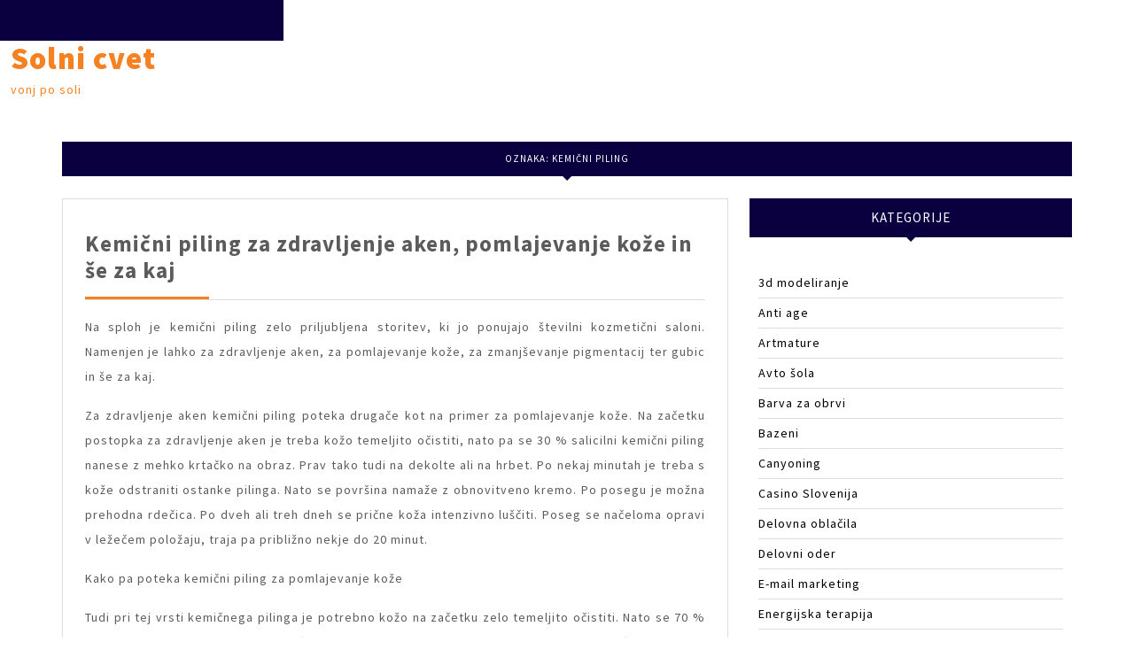

--- FILE ---
content_type: text/html; charset=UTF-8
request_url: https://www.solnicvet.si/tag/kemicni-piling/
body_size: 14356
content:
<!DOCTYPE html>

<html dir="ltr" lang="sl-SI" prefix="og: https://ogp.me/ns#">

<head>
  <meta charset="UTF-8">
  <meta name="viewport" content="width=device-width">
  <title>kemični piling</title>

		<!-- All in One SEO 4.9.3 - aioseo.com -->
	<meta name="robots" content="max-image-preview:large" />
	<meta name="keywords" content="piling,kemični piling,zdravljenje aken,pomlajevanje kože" />
	<link rel="canonical" href="https://www.solnicvet.si/tag/kemicni-piling/" />
	<meta name="generator" content="All in One SEO (AIOSEO) 4.9.3" />
		<script type="application/ld+json" class="aioseo-schema">
			{"@context":"https:\/\/schema.org","@graph":[{"@type":"BreadcrumbList","@id":"https:\/\/www.solnicvet.si\/tag\/kemicni-piling\/#breadcrumblist","itemListElement":[{"@type":"ListItem","@id":"https:\/\/www.solnicvet.si#listItem","position":1,"name":"Home","item":"https:\/\/www.solnicvet.si","nextItem":{"@type":"ListItem","@id":"https:\/\/www.solnicvet.si\/tag\/kemicni-piling\/#listItem","name":"kemi\u010dni piling"}},{"@type":"ListItem","@id":"https:\/\/www.solnicvet.si\/tag\/kemicni-piling\/#listItem","position":2,"name":"kemi\u010dni piling","previousItem":{"@type":"ListItem","@id":"https:\/\/www.solnicvet.si#listItem","name":"Home"}}]},{"@type":"CollectionPage","@id":"https:\/\/www.solnicvet.si\/tag\/kemicni-piling\/#collectionpage","url":"https:\/\/www.solnicvet.si\/tag\/kemicni-piling\/","name":"kemi\u010dni piling","inLanguage":"sl-SI","isPartOf":{"@id":"https:\/\/www.solnicvet.si\/#website"},"breadcrumb":{"@id":"https:\/\/www.solnicvet.si\/tag\/kemicni-piling\/#breadcrumblist"}},{"@type":"Organization","@id":"https:\/\/www.solnicvet.si\/#organization","name":"Solni cvet","description":"vonj po soli","url":"https:\/\/www.solnicvet.si\/"},{"@type":"WebSite","@id":"https:\/\/www.solnicvet.si\/#website","url":"https:\/\/www.solnicvet.si\/","name":"Solni cvet","description":"vonj po soli","inLanguage":"sl-SI","publisher":{"@id":"https:\/\/www.solnicvet.si\/#organization"}}]}
		</script>
		<!-- All in One SEO -->

<link rel='dns-prefetch' href='//fonts.googleapis.com' />
<link rel="alternate" type="application/rss+xml" title="Solni cvet &raquo; Vir" href="https://www.solnicvet.si/feed/" />
<link rel="alternate" type="application/rss+xml" title="Solni cvet &raquo; Vir komentarjev" href="https://www.solnicvet.si/comments/feed/" />
<link rel="alternate" type="application/rss+xml" title="Solni cvet &raquo; kemični piling Vir oznake" href="https://www.solnicvet.si/tag/kemicni-piling/feed/" />
<style id='wp-img-auto-sizes-contain-inline-css' type='text/css'>
img:is([sizes=auto i],[sizes^="auto," i]){contain-intrinsic-size:3000px 1500px}
/*# sourceURL=wp-img-auto-sizes-contain-inline-css */
</style>
<style id='wp-emoji-styles-inline-css' type='text/css'>

	img.wp-smiley, img.emoji {
		display: inline !important;
		border: none !important;
		box-shadow: none !important;
		height: 1em !important;
		width: 1em !important;
		margin: 0 0.07em !important;
		vertical-align: -0.1em !important;
		background: none !important;
		padding: 0 !important;
	}
/*# sourceURL=wp-emoji-styles-inline-css */
</style>
<style id='wp-block-library-inline-css' type='text/css'>
:root{--wp-block-synced-color:#7a00df;--wp-block-synced-color--rgb:122,0,223;--wp-bound-block-color:var(--wp-block-synced-color);--wp-editor-canvas-background:#ddd;--wp-admin-theme-color:#007cba;--wp-admin-theme-color--rgb:0,124,186;--wp-admin-theme-color-darker-10:#006ba1;--wp-admin-theme-color-darker-10--rgb:0,107,160.5;--wp-admin-theme-color-darker-20:#005a87;--wp-admin-theme-color-darker-20--rgb:0,90,135;--wp-admin-border-width-focus:2px}@media (min-resolution:192dpi){:root{--wp-admin-border-width-focus:1.5px}}.wp-element-button{cursor:pointer}:root .has-very-light-gray-background-color{background-color:#eee}:root .has-very-dark-gray-background-color{background-color:#313131}:root .has-very-light-gray-color{color:#eee}:root .has-very-dark-gray-color{color:#313131}:root .has-vivid-green-cyan-to-vivid-cyan-blue-gradient-background{background:linear-gradient(135deg,#00d084,#0693e3)}:root .has-purple-crush-gradient-background{background:linear-gradient(135deg,#34e2e4,#4721fb 50%,#ab1dfe)}:root .has-hazy-dawn-gradient-background{background:linear-gradient(135deg,#faaca8,#dad0ec)}:root .has-subdued-olive-gradient-background{background:linear-gradient(135deg,#fafae1,#67a671)}:root .has-atomic-cream-gradient-background{background:linear-gradient(135deg,#fdd79a,#004a59)}:root .has-nightshade-gradient-background{background:linear-gradient(135deg,#330968,#31cdcf)}:root .has-midnight-gradient-background{background:linear-gradient(135deg,#020381,#2874fc)}:root{--wp--preset--font-size--normal:16px;--wp--preset--font-size--huge:42px}.has-regular-font-size{font-size:1em}.has-larger-font-size{font-size:2.625em}.has-normal-font-size{font-size:var(--wp--preset--font-size--normal)}.has-huge-font-size{font-size:var(--wp--preset--font-size--huge)}.has-text-align-center{text-align:center}.has-text-align-left{text-align:left}.has-text-align-right{text-align:right}.has-fit-text{white-space:nowrap!important}#end-resizable-editor-section{display:none}.aligncenter{clear:both}.items-justified-left{justify-content:flex-start}.items-justified-center{justify-content:center}.items-justified-right{justify-content:flex-end}.items-justified-space-between{justify-content:space-between}.screen-reader-text{border:0;clip-path:inset(50%);height:1px;margin:-1px;overflow:hidden;padding:0;position:absolute;width:1px;word-wrap:normal!important}.screen-reader-text:focus{background-color:#ddd;clip-path:none;color:#444;display:block;font-size:1em;height:auto;left:5px;line-height:normal;padding:15px 23px 14px;text-decoration:none;top:5px;width:auto;z-index:100000}html :where(.has-border-color){border-style:solid}html :where([style*=border-top-color]){border-top-style:solid}html :where([style*=border-right-color]){border-right-style:solid}html :where([style*=border-bottom-color]){border-bottom-style:solid}html :where([style*=border-left-color]){border-left-style:solid}html :where([style*=border-width]){border-style:solid}html :where([style*=border-top-width]){border-top-style:solid}html :where([style*=border-right-width]){border-right-style:solid}html :where([style*=border-bottom-width]){border-bottom-style:solid}html :where([style*=border-left-width]){border-left-style:solid}html :where(img[class*=wp-image-]){height:auto;max-width:100%}:where(figure){margin:0 0 1em}html :where(.is-position-sticky){--wp-admin--admin-bar--position-offset:var(--wp-admin--admin-bar--height,0px)}@media screen and (max-width:600px){html :where(.is-position-sticky){--wp-admin--admin-bar--position-offset:0px}}

/*# sourceURL=wp-block-library-inline-css */
</style><style id='global-styles-inline-css' type='text/css'>
:root{--wp--preset--aspect-ratio--square: 1;--wp--preset--aspect-ratio--4-3: 4/3;--wp--preset--aspect-ratio--3-4: 3/4;--wp--preset--aspect-ratio--3-2: 3/2;--wp--preset--aspect-ratio--2-3: 2/3;--wp--preset--aspect-ratio--16-9: 16/9;--wp--preset--aspect-ratio--9-16: 9/16;--wp--preset--color--black: #000000;--wp--preset--color--cyan-bluish-gray: #abb8c3;--wp--preset--color--white: #ffffff;--wp--preset--color--pale-pink: #f78da7;--wp--preset--color--vivid-red: #cf2e2e;--wp--preset--color--luminous-vivid-orange: #ff6900;--wp--preset--color--luminous-vivid-amber: #fcb900;--wp--preset--color--light-green-cyan: #7bdcb5;--wp--preset--color--vivid-green-cyan: #00d084;--wp--preset--color--pale-cyan-blue: #8ed1fc;--wp--preset--color--vivid-cyan-blue: #0693e3;--wp--preset--color--vivid-purple: #9b51e0;--wp--preset--gradient--vivid-cyan-blue-to-vivid-purple: linear-gradient(135deg,rgb(6,147,227) 0%,rgb(155,81,224) 100%);--wp--preset--gradient--light-green-cyan-to-vivid-green-cyan: linear-gradient(135deg,rgb(122,220,180) 0%,rgb(0,208,130) 100%);--wp--preset--gradient--luminous-vivid-amber-to-luminous-vivid-orange: linear-gradient(135deg,rgb(252,185,0) 0%,rgb(255,105,0) 100%);--wp--preset--gradient--luminous-vivid-orange-to-vivid-red: linear-gradient(135deg,rgb(255,105,0) 0%,rgb(207,46,46) 100%);--wp--preset--gradient--very-light-gray-to-cyan-bluish-gray: linear-gradient(135deg,rgb(238,238,238) 0%,rgb(169,184,195) 100%);--wp--preset--gradient--cool-to-warm-spectrum: linear-gradient(135deg,rgb(74,234,220) 0%,rgb(151,120,209) 20%,rgb(207,42,186) 40%,rgb(238,44,130) 60%,rgb(251,105,98) 80%,rgb(254,248,76) 100%);--wp--preset--gradient--blush-light-purple: linear-gradient(135deg,rgb(255,206,236) 0%,rgb(152,150,240) 100%);--wp--preset--gradient--blush-bordeaux: linear-gradient(135deg,rgb(254,205,165) 0%,rgb(254,45,45) 50%,rgb(107,0,62) 100%);--wp--preset--gradient--luminous-dusk: linear-gradient(135deg,rgb(255,203,112) 0%,rgb(199,81,192) 50%,rgb(65,88,208) 100%);--wp--preset--gradient--pale-ocean: linear-gradient(135deg,rgb(255,245,203) 0%,rgb(182,227,212) 50%,rgb(51,167,181) 100%);--wp--preset--gradient--electric-grass: linear-gradient(135deg,rgb(202,248,128) 0%,rgb(113,206,126) 100%);--wp--preset--gradient--midnight: linear-gradient(135deg,rgb(2,3,129) 0%,rgb(40,116,252) 100%);--wp--preset--font-size--small: 13px;--wp--preset--font-size--medium: 20px;--wp--preset--font-size--large: 36px;--wp--preset--font-size--x-large: 42px;--wp--preset--spacing--20: 0.44rem;--wp--preset--spacing--30: 0.67rem;--wp--preset--spacing--40: 1rem;--wp--preset--spacing--50: 1.5rem;--wp--preset--spacing--60: 2.25rem;--wp--preset--spacing--70: 3.38rem;--wp--preset--spacing--80: 5.06rem;--wp--preset--shadow--natural: 6px 6px 9px rgba(0, 0, 0, 0.2);--wp--preset--shadow--deep: 12px 12px 50px rgba(0, 0, 0, 0.4);--wp--preset--shadow--sharp: 6px 6px 0px rgba(0, 0, 0, 0.2);--wp--preset--shadow--outlined: 6px 6px 0px -3px rgb(255, 255, 255), 6px 6px rgb(0, 0, 0);--wp--preset--shadow--crisp: 6px 6px 0px rgb(0, 0, 0);}:where(.is-layout-flex){gap: 0.5em;}:where(.is-layout-grid){gap: 0.5em;}body .is-layout-flex{display: flex;}.is-layout-flex{flex-wrap: wrap;align-items: center;}.is-layout-flex > :is(*, div){margin: 0;}body .is-layout-grid{display: grid;}.is-layout-grid > :is(*, div){margin: 0;}:where(.wp-block-columns.is-layout-flex){gap: 2em;}:where(.wp-block-columns.is-layout-grid){gap: 2em;}:where(.wp-block-post-template.is-layout-flex){gap: 1.25em;}:where(.wp-block-post-template.is-layout-grid){gap: 1.25em;}.has-black-color{color: var(--wp--preset--color--black) !important;}.has-cyan-bluish-gray-color{color: var(--wp--preset--color--cyan-bluish-gray) !important;}.has-white-color{color: var(--wp--preset--color--white) !important;}.has-pale-pink-color{color: var(--wp--preset--color--pale-pink) !important;}.has-vivid-red-color{color: var(--wp--preset--color--vivid-red) !important;}.has-luminous-vivid-orange-color{color: var(--wp--preset--color--luminous-vivid-orange) !important;}.has-luminous-vivid-amber-color{color: var(--wp--preset--color--luminous-vivid-amber) !important;}.has-light-green-cyan-color{color: var(--wp--preset--color--light-green-cyan) !important;}.has-vivid-green-cyan-color{color: var(--wp--preset--color--vivid-green-cyan) !important;}.has-pale-cyan-blue-color{color: var(--wp--preset--color--pale-cyan-blue) !important;}.has-vivid-cyan-blue-color{color: var(--wp--preset--color--vivid-cyan-blue) !important;}.has-vivid-purple-color{color: var(--wp--preset--color--vivid-purple) !important;}.has-black-background-color{background-color: var(--wp--preset--color--black) !important;}.has-cyan-bluish-gray-background-color{background-color: var(--wp--preset--color--cyan-bluish-gray) !important;}.has-white-background-color{background-color: var(--wp--preset--color--white) !important;}.has-pale-pink-background-color{background-color: var(--wp--preset--color--pale-pink) !important;}.has-vivid-red-background-color{background-color: var(--wp--preset--color--vivid-red) !important;}.has-luminous-vivid-orange-background-color{background-color: var(--wp--preset--color--luminous-vivid-orange) !important;}.has-luminous-vivid-amber-background-color{background-color: var(--wp--preset--color--luminous-vivid-amber) !important;}.has-light-green-cyan-background-color{background-color: var(--wp--preset--color--light-green-cyan) !important;}.has-vivid-green-cyan-background-color{background-color: var(--wp--preset--color--vivid-green-cyan) !important;}.has-pale-cyan-blue-background-color{background-color: var(--wp--preset--color--pale-cyan-blue) !important;}.has-vivid-cyan-blue-background-color{background-color: var(--wp--preset--color--vivid-cyan-blue) !important;}.has-vivid-purple-background-color{background-color: var(--wp--preset--color--vivid-purple) !important;}.has-black-border-color{border-color: var(--wp--preset--color--black) !important;}.has-cyan-bluish-gray-border-color{border-color: var(--wp--preset--color--cyan-bluish-gray) !important;}.has-white-border-color{border-color: var(--wp--preset--color--white) !important;}.has-pale-pink-border-color{border-color: var(--wp--preset--color--pale-pink) !important;}.has-vivid-red-border-color{border-color: var(--wp--preset--color--vivid-red) !important;}.has-luminous-vivid-orange-border-color{border-color: var(--wp--preset--color--luminous-vivid-orange) !important;}.has-luminous-vivid-amber-border-color{border-color: var(--wp--preset--color--luminous-vivid-amber) !important;}.has-light-green-cyan-border-color{border-color: var(--wp--preset--color--light-green-cyan) !important;}.has-vivid-green-cyan-border-color{border-color: var(--wp--preset--color--vivid-green-cyan) !important;}.has-pale-cyan-blue-border-color{border-color: var(--wp--preset--color--pale-cyan-blue) !important;}.has-vivid-cyan-blue-border-color{border-color: var(--wp--preset--color--vivid-cyan-blue) !important;}.has-vivid-purple-border-color{border-color: var(--wp--preset--color--vivid-purple) !important;}.has-vivid-cyan-blue-to-vivid-purple-gradient-background{background: var(--wp--preset--gradient--vivid-cyan-blue-to-vivid-purple) !important;}.has-light-green-cyan-to-vivid-green-cyan-gradient-background{background: var(--wp--preset--gradient--light-green-cyan-to-vivid-green-cyan) !important;}.has-luminous-vivid-amber-to-luminous-vivid-orange-gradient-background{background: var(--wp--preset--gradient--luminous-vivid-amber-to-luminous-vivid-orange) !important;}.has-luminous-vivid-orange-to-vivid-red-gradient-background{background: var(--wp--preset--gradient--luminous-vivid-orange-to-vivid-red) !important;}.has-very-light-gray-to-cyan-bluish-gray-gradient-background{background: var(--wp--preset--gradient--very-light-gray-to-cyan-bluish-gray) !important;}.has-cool-to-warm-spectrum-gradient-background{background: var(--wp--preset--gradient--cool-to-warm-spectrum) !important;}.has-blush-light-purple-gradient-background{background: var(--wp--preset--gradient--blush-light-purple) !important;}.has-blush-bordeaux-gradient-background{background: var(--wp--preset--gradient--blush-bordeaux) !important;}.has-luminous-dusk-gradient-background{background: var(--wp--preset--gradient--luminous-dusk) !important;}.has-pale-ocean-gradient-background{background: var(--wp--preset--gradient--pale-ocean) !important;}.has-electric-grass-gradient-background{background: var(--wp--preset--gradient--electric-grass) !important;}.has-midnight-gradient-background{background: var(--wp--preset--gradient--midnight) !important;}.has-small-font-size{font-size: var(--wp--preset--font-size--small) !important;}.has-medium-font-size{font-size: var(--wp--preset--font-size--medium) !important;}.has-large-font-size{font-size: var(--wp--preset--font-size--large) !important;}.has-x-large-font-size{font-size: var(--wp--preset--font-size--x-large) !important;}
/*# sourceURL=global-styles-inline-css */
</style>

<style id='classic-theme-styles-inline-css' type='text/css'>
/*! This file is auto-generated */
.wp-block-button__link{color:#fff;background-color:#32373c;border-radius:9999px;box-shadow:none;text-decoration:none;padding:calc(.667em + 2px) calc(1.333em + 2px);font-size:1.125em}.wp-block-file__button{background:#32373c;color:#fff;text-decoration:none}
/*# sourceURL=/wp-includes/css/classic-themes.min.css */
</style>
<link rel='stylesheet' id='vw-construction-estate-font-css' href='//fonts.googleapis.com/css?family=ABeeZee%3Aital%400%3B1%7CAbril+Fatface%7CAcme%7CAlfa+Slab+One%7CAllura%7CAnton%7CArchitects+Daughter%7CArchivo%3Aital%2Cwght%400%2C100%3B0%2C200%3B0%2C300%3B0%2C400%3B0%2C500%3B0%2C600%3B0%2C700%3B0%2C800%3B0%2C900%3B1%2C100%3B1%2C200%3B1%2C300%3B1%2C400%3B1%2C500%3B1%2C600%3B1%2C700%3B1%2C800%3B1%2C900%7CArimo%3Aital%2Cwght%400%2C400%3B0%2C500%3B0%2C600%3B0%2C700%3B1%2C400%3B1%2C500%3B1%2C600%3B1%2C700%7CArsenal%3Aital%2Cwght%400%2C400%3B0%2C700%3B1%2C400%3B1%2C700%7CArvo%3Aital%2Cwght%400%2C400%3B0%2C700%3B1%2C400%3B1%2C700%7CAlegreya+Sans%3Aital%2Cwght%400%2C100%3B0%2C300%3B0%2C400%3B0%2C500%3B0%2C700%3B0%2C800%3B0%2C900%3B1%2C100%3B1%2C300%3B1%2C400%3B1%2C500%3B1%2C700%3B1%2C800%3B1%2C900%7CAsap%3Aital%2Cwght%400%2C100%3B0%2C200%3B0%2C300%3B0%2C400%3B0%2C500%3B0%2C600%3B0%2C700%3B0%2C800%3B0%2C900%3B1%2C100%3B1%2C200%3B1%2C300%3B1%2C400%3B1%2C500%3B1%2C600%3B1%2C700%3B1%2C800%3B1%2C900%7CAssistant%3Awght%40200%3B300%3B400%3B500%3B600%3B700%3B800%7CAveria+Serif+Libre%3Aital%2Cwght%400%2C300%3B0%2C400%3B0%2C700%3B1%2C300%3B1%2C400%3B1%2C700%7CBangers%7CBoogaloo%7CBad+Script%7CBarlow+Condensed%3Aital%2Cwght%400%2C100%3B0%2C200%3B0%2C300%3B0%2C400%3B0%2C500%3B0%2C600%3B0%2C700%3B0%2C800%3B0%2C900%3B1%2C100%3B1%2C200%3B1%2C300%3B1%2C400%3B1%2C500%3B1%2C600%3B1%2C700%3B1%2C800%3B1%2C900%7CBitter%3Aital%2Cwght%400%2C100%3B0%2C200%3B0%2C300%3B0%2C400%3B0%2C500%3B0%2C600%3B0%2C700%3B0%2C800%3B0%2C900%3B1%2C100%3B1%2C200%3B1%2C300%3B1%2C400%3B1%2C500%3B1%2C600%3B1%2C700%3B1%2C800%3B1%2C900%7CBree+Serif%7CBenchNine%3Awght%40300%3B400%3B700%7CCabin%3Aital%2Cwght%400%2C400%3B0%2C500%3B0%2C600%3B0%2C700%3B1%2C400%3B1%2C500%3B1%2C600%3B1%2C700%7CCardo%3Aital%2Cwght%400%2C400%3B0%2C700%3B1%2C400%7CCourgette%7CCaveat+Brush%7CCherry+Swash%3Awght%40400%3B700%7CCormorant+Garamond%3Aital%2Cwght%400%2C300%3B0%2C400%3B0%2C500%3B0%2C600%3B0%2C700%3B1%2C300%3B1%2C400%3B1%2C500%3B1%2C600%3B1%2C700%7CCrimson+Text%3Aital%2Cwght%400%2C400%3B0%2C600%3B0%2C700%3B1%2C400%3B1%2C600%3B1%2C700%7CCuprum%3Aital%2Cwght%400%2C400%3B0%2C500%3B0%2C600%3B0%2C700%3B1%2C400%3B1%2C500%3B1%2C600%3B1%2C700%7CCookie%7CComing+Soon%7CCharm%3Awght%40400%3B700%7CChewy%7CDays+One%7CDM+Serif+Display%3Aital%400%3B1%7CDosis%3Awght%40200%3B300%3B400%3B500%3B600%3B700%3B800%7CEB+Garamond%3Aital%2Cwght%400%2C400%3B0%2C500%3B0%2C600%3B0%2C700%3B0%2C800%3B1%2C400%3B1%2C500%3B1%2C600%3B1%2C700%3B1%2C800%7CEconomica%3Aital%2Cwght%400%2C400%3B0%2C700%3B1%2C400%3B1%2C700%7CExo+2%3Aital%2Cwght%400%2C100%3B0%2C200%3B0%2C300%3B0%2C400%3B0%2C500%3B0%2C600%3B0%2C700%3B0%2C800%3B0%2C900%3B1%2C100%3B1%2C200%3B1%2C400%3B1%2C500%3B1%2C600%3B1%2C700%3B1%2C800%3B1%2C900%7CFira+Sans%3Aital%2Cwght%400%2C100%3B0%2C200%3B0%2C300%3B0%2C400%3B0%2C500%3B0%2C600%3B0%2C700%3B0%2C800%3B0%2C900%3B1%2C100%3B1%2C200%3B1%2C300%3B1%2C400%3B1%2C500%3B1%2C600%3B1%2C700%3B1%2C800%3B1%2C900%7CFredoka+One%7CFjalla+One%7CFrank+Ruhl+Libre%3Awght%40300%3B400%3B500%3B700%3B900%7CGabriela%7CGloria+Hallelujah%7CGreat+Vibes%7CHandlee%7CHammersmith+One%7CHeebo%3Awght%40100%3B200%3B300%3B400%3B500%3B600%3B700%3B800%3B900%7CHind%3Awght%40300%3B400%3B500%3B600%3B700%7CInconsolata%3Awght%40200%3B300%3B400%3B500%3B600%3B700%3B800%3B900%7CIndie+Flower%7CIM+Fell+English+SC%7CJulius+Sans+One%7CJomhuria%7CJosefin+Slab%3Aital%2Cwght%400%2C100%3B0%2C200%3B0%2C300%3B0%2C400%3B0%2C500%3B0%2C600%3B0%2C700%3B1%2C100%3B1%2C200%3B1%2C300%3B1%2C400%3B1%2C500%3B1%2C600%3B1%2C700%7CJosefin+Sans%3Aital%2Cwght%400%2C100%3B0%2C200%3B0%2C300%3B0%2C400%3B0%2C500%3B0%2C600%3B0%2C700%3B1%2C100%3B1%2C200%3B1%2C300%3B1%2C400%3B1%2C500%3B1%2C600%3B1%2C700%7CJost%3Aital%2Cwght%400%2C100%3B0%2C200%3B0%2C300%3B0%2C400%3B0%2C500%3B0%2C600%3B0%2C700%3B0%2C800%3B0%2C900%3B1%2C100%3B1%2C200%3B1%2C300%3B1%2C400%3B1%2C500%3B1%2C600%3B1%2C700%3B1%2C800%3B1%2C900%7CKanit%3Aital%2Cwght%400%2C100%3B0%2C200%3B0%2C300%3B0%2C400%3B0%2C500%3B0%2C600%3B0%2C700%3B0%2C800%3B0%2C900%3B1%2C100%3B1%2C200%3B1%2C300%3B1%2C400%3B1%2C500%3B1%2C600%3B1%2C700%3B1%2C800%3B1%2C900%7CKaushan+Script%7CKrub%3Aital%2Cwght%400%2C200%3B0%2C300%3B0%2C400%3B0%2C500%3B0%2C600%3B0%2C700%3B1%2C200%3B1%2C300%3B1%2C400%3B1%2C500%3B1%2C600%3B1%2C700%7CLato%3Aital%2Cwght%400%2C100%3B0%2C300%3B0%2C400%3B0%2C700%3B0%2C900%3B1%2C100%3B1%2C300%3B1%2C400%3B1%2C700%3B1%2C900%7CLora%3Aital%2Cwght%400%2C400%3B0%2C500%3B0%2C600%3B0%2C700%3B1%2C400%3B1%2C500%3B1%2C600%3B1%2C700%7CLibre+Baskerville%3Aital%2Cwght%400%2C400%3B0%2C700%3B1%2C400%7CLiterata%3Aital%2Copsz%2Cwght%400%2C7..72%2C200%3B0%2C7..72%2C300%3B0%2C7..72%2C400%3B0%2C7..72%2C500%3B0%2C7..72%2C600%3B0%2C7..72%2C700%3B0%2C7..72%2C800%3B0%2C7..72%2C900%3B1%2C7..72%2C200%3B1%2C7..72%2C300%3B1%2C7..72%2C400%3B1%2C7..72%2C500%3B1%2C7..72%2C600%3B1%2C7..72%2C700%3B1%2C7..72%2C800%3B1%2C7..72%2C900%7CLobster%7CLobster+Two%3Aital%2Cwght%400%2C400%3B0%2C700%3B1%2C400%3B1%2C700%7CMerriweather%3Aital%2Cwght%400%2C300%3B0%2C400%3B0%2C700%3B0%2C900%3B1%2C300%3B1%2C400%3B1%2C700%3B1%2C900%7CMarck+Script%7CMarcellus%7CMerienda+One%7CMonda%3Awght%40400%3B700%7CMontserrat%3Aital%2Cwght%400%2C100%3B0%2C200%3B0%2C300%3B0%2C400%3B0%2C500%3B0%2C600%3B0%2C700%3B0%2C800%3B0%2C900%3B1%2C100%3B1%2C200%3B1%2C300%3B1%2C400%3B1%2C500%3B1%2C600%3B1%2C700%3B1%2C800%3B1%2C900%7CMulish%3Aital%2Cwght%400%2C200%3B0%2C300%3B0%2C400%3B0%2C500%3B0%2C600%3B0%2C700%3B0%2C800%3B0%2C900%3B0%2C1000%3B1%2C200%3B1%2C300%3B1%2C400%3B1%2C500%3B1%2C600%3B1%2C700%3B1%2C800%3B1%2C900%3B1%2C1000%7CNoto+Serif%3Aital%2Cwght%400%2C400%3B0%2C700%3B1%2C400%3B1%2C700%7CNunito+Sans%3Aital%2Cwght%400%2C200%3B0%2C300%3B0%2C400%3B0%2C600%3B0%2C700%3B0%2C800%3B0%2C900%3B1%2C200%3B1%2C300%3B1%2C400%3B1%2C600%3B1%2C700%3B1%2C800%3B1%2C900%7COpen+Sans%3Aital%2Cwght%400%2C300%3B0%2C400%3B0%2C500%3B0%2C600%3B0%2C700%3B0%2C800%3B1%2C300%3B1%2C400%3B1%2C500%3B1%2C600%3B1%2C700%3B1%2C800%7COverpass%3Aital%2Cwght%400%2C100%3B0%2C200%3B0%2C300%3B0%2C400%3B0%2C500%3B0%2C600%3B0%2C700%3B0%2C800%3B0%2C900%3B1%2C100%3B1%2C200%3B1%2C300%3B1%2C400%3B1%2C500%3B1%2C600%3B1%2C700%3B1%2C800%3B1%2C900%7COverpass+Mono%3Awght%40300%3B400%3B500%3B600%3B700%7COxygen%3Awght%40300%3B400%3B700%7COswald%3Awght%40200%3B300%3B400%3B500%3B600%3B700%7COrbitron%3Awght%40400%3B500%3B600%3B700%3B800%3B900%7CPatua+One%7CPacifico%7CPadauk%3Awght%40400%3B700%7CPlayball%7CPlayfair+Display%3Aital%2Cwght%400%2C400%3B0%2C500%3B0%2C600%3B0%2C700%3B0%2C800%3B0%2C900%3B1%2C400%3B1%2C500%3B1%2C600%3B1%2C700%3B1%2C800%3B1%2C900%7CPrompt%3Aital%2Cwght%400%2C100%3B0%2C200%3B0%2C300%3B0%2C400%3B0%2C500%3B0%2C600%3B0%2C700%3B0%2C800%3B0%2C900%3B1%2C100%3B1%2C200%3B1%2C300%3B1%2C400%3B1%2C500%3B1%2C600%3B1%2C700%3B1%2C800%3B1%2C900%7CPT+Sans%3Aital%2Cwght%400%2C400%3B0%2C700%3B1%2C400%3B1%2C700%7CPT+Serif%3Aital%2Cwght%400%2C400%3B0%2C700%3B1%2C400%3B1%2C700%7CPhilosopher%3Aital%2Cwght%400%2C400%3B0%2C700%3B1%2C400%3B1%2C700%7CPermanent+Marker%7CPoiret+One%7CPoppins%3Aital%2Cwght%400%2C100%3B0%2C200%3B0%2C300%3B0%2C400%3B0%2C500%3B0%2C600%3B0%2C700%3B0%2C800%3B0%2C900%3B1%2C100%3B1%2C200%3B1%2C300%3B1%2C400%3B1%2C500%3B1%2C600%3B1%2C700%3B1%2C800%3B1%2C900%7CPrata%7CQuicksand%3Awght%40300%3B400%3B500%3B600%3B700%7CQuattrocento+Sans%3Aital%2Cwght%400%2C400%3B0%2C700%3B1%2C400%3B1%2C700%7CRaleway%3Aital%2Cwght%400%2C100%3B0%2C200%3B0%2C300%3B0%2C400%3B0%2C500%3B0%2C600%3B0%2C700%3B0%2C800%3B0%2C900%3B1%2C100%3B1%2C200%3B1%2C300%3B1%2C400%3B1%2C500%3B1%2C600%3B1%2C700%3B1%2C800%3B1%2C900%7CRubik%3Aital%2Cwght%400%2C300%3B0%2C400%3B0%2C500%3B0%2C600%3B0%2C700%3B0%2C800%3B0%2C900%3B1%2C300%3B1%2C400%3B1%2C500%3B1%2C600%3B1%2C700%3B1%2C800%3B1%2C900%7CRoboto%3Aital%2Cwght%400%2C100%3B0%2C300%3B0%2C400%3B0%2C500%3B0%2C700%3B0%2C900%3B1%2C100%3B1%2C300%3B1%2C400%3B1%2C500%3B1%2C700%3B1%2C900%7CRoboto+Condensed%3Aital%2Cwght%400%2C300%3B0%2C400%3B0%2C700%3B1%2C300%3B1%2C400%3B1%2C700%7CRokkitt%3Awght%40100%3B200%3B300%3B400%3B500%3B600%3B700%3B800%3B900%7CRopa+Sans%3Aital%400%3B1%7CRusso+One%7CRighteous%7CSaira%3Aital%2Cwght%400%2C100%3B0%2C200%3B0%2C300%3B0%2C400%3B0%2C500%3B0%2C600%3B0%2C700%3B0%2C800%3B0%2C900%3B1%2C100%3B1%2C200%3B1%2C300%3B1%2C400%3B1%2C500%3B1%2C600%3B1%2C700%3B1%2C800%3B1%2C900%7CSatisfy%7CSen%3Awght%40400%3B700%3B800%7CSource+Sans+Pro%3Aital%2Cwght%400%2C200%3B0%2C300%3B0%2C400%3B0%2C600%3B0%2C700%3B0%2C900%3B1%2C200%3B1%2C300%3B1%2C400%3B1%2C600%3B1%2C700%3B1%2C900%7CShadows+Into+Light+Two%7CShadows+Into+Light%7CSacramento%7CSail%7CShrikhand%7CStaatliches%7CStylish%7CTangerine%3Awght%40400%3B700%7CTitillium+Web%3Aital%2Cwght%400%2C200%3B0%2C300%3B0%2C400%3B0%2C600%3B0%2C700%3B0%2C900%3B1%2C200%3B1%2C300%3B1%2C400%3B1%2C600%3B1%2C700%7CTrirong%3Aital%2Cwght%400%2C100%3B0%2C200%3B0%2C300%3B0%2C400%3B0%2C500%3B0%2C600%3B0%2C700%3B0%2C800%3B0%2C900%3B1%2C100%3B1%2C200%3B1%2C300%3B1%2C400%3B1%2C500%3B1%2C600%3B1%2C700%3B1%2C800%3B1%2C900%7CUbuntu%3Aital%2Cwght%400%2C300%3B0%2C400%3B0%2C500%3B0%2C700%3B1%2C300%3B1%2C400%3B1%2C500%3B1%2C700%7CUnica+One%7CVT323%7CVarela+Round%7CVampiro+One%7CVollkorn%3Aital%2Cwght%400%2C400%3B0%2C500%3B0%2C600%3B0%2C700%3B0%2C800%3B0%2C900%3B1%2C400%3B1%2C500%3B1%2C600%3B1%2C700%3B1%2C800%3B1%2C900%7CVolkhov%3Aital%2Cwght%400%2C400%3B0%2C700%3B1%2C400%3B1%2C700%7CWork+Sans%3Aital%2Cwght%400%2C100%3B0%2C200%3B0%2C300%3B0%2C400%3B0%2C500%3B0%2C600%3B0%2C700%3B0%2C800%3B0%2C900%3B1%2C100%3B1%2C200%3B1%2C300%3B1%2C400%3B1%2C500%3B1%2C600%3B1%2C700%3B1%2C800%3B1%2C900%7CYanone+Kaffeesatz%3Awght%40200%3B300%3B400%3B500%3B600%3B700%7CZCOOL+XiaoWei&#038;ver=6.9' type='text/css' media='all' />
<link rel='stylesheet' id='vw-construction-estate-block-style-css' href='https://www.solnicvet.si/wp-content/themes/vw-construction-estate/css/blocks.css?ver=6.9' type='text/css' media='all' />
<link rel='stylesheet' id='vw-construction-estate-block-patterns-style-frontend-css' href='https://www.solnicvet.si/wp-content/themes/vw-construction-estate/inc/block-patterns/css/block-frontend.css?ver=6.9' type='text/css' media='all' />
<link rel='stylesheet' id='bootstrap-style-css' href='https://www.solnicvet.si/wp-content/themes/vw-construction-estate/css/bootstrap.css?ver=6.9' type='text/css' media='all' />
<link rel='stylesheet' id='vw-construction-estate-basic-style-css' href='https://www.solnicvet.si/wp-content/themes/vw-construction-estate/style.css?ver=6.9' type='text/css' media='all' />
<style id='vw-construction-estate-basic-style-inline-css' type='text/css'>
body{max-width: 100%;}.slider img{opacity:0.7}.slider .carousel-caption, .slider .inner_carousel, .slider .inner_carousel h1{text-align:right; left:45%; right:15%;}.postbox smallpostimage, .postbox h2, .postbox .metabox, .box-content p, .testbutton{text-align:Left;}.box-content p,.postbox h2.section-title{margin-top: 10px;}@media screen and (max-width:575px) {.top-header{display:block;} }@media screen and (max-width:575px){.header-fixed{position:static;} }.slider{display:none;} @media screen and (max-width:575px) {.slider{display:block;} }@media screen and (max-width:575px) {.sidebar{display:block;} }@media screen and (max-width:575px) {.scrollup i{visibility:visible !important;} }.main-navigation a{font-weight: 700;}.main-navigation a{text-transform:Uppercase;}.main-navigation a{}.read_full a{letter-spacing: ;}.read_full a{font-size: 14;}.read_full a{text-transform:Uppercase;}.footer h3, .footer .wp-block-search .wp-block-search__label{text-align: left;}.footer .widget{text-align: left;}.copyright .widget i{font-size: 16px;}.footer h3, .footer h3 .wp-block-search .wp-block-search__label{text-align: left;}.footer li{text-align: left;}.footer{background-attachment: scroll !important;}.footer{background-position: center center!important;}.woocommerce ul.products li.product .onsale{left: auto; right: 0;}.woocommerce span.onsale{border-radius: 100px;}#header{background-position: center top!important;}.footer h3, a.rsswidget.rss-widget-title{letter-spacing: 1px;}.footer h3, a.rsswidget.rss-widget-title{font-size: 25px;}.footer h3{text-transform:Capitalize;}.footer{}@media screen and (max-width:575px){
			#preloader{display:none !important;} }@media screen and (min-width:768px) {.bradcrumbs{text-align:start;}}
/*# sourceURL=vw-construction-estate-basic-style-inline-css */
</style>
<link rel='stylesheet' id='font-awesome-css-css' href='https://www.solnicvet.si/wp-content/themes/vw-construction-estate/css/fontawesome-all.css?ver=6.9' type='text/css' media='all' />
<link rel='stylesheet' id='vw-construction-estate-customcss-css' href='https://www.solnicvet.si/wp-content/themes/vw-construction-estate/css/custom.css?ver=6.9' type='text/css' media='all' />
<script type="text/javascript" src="https://www.solnicvet.si/wp-includes/js/jquery/jquery.min.js?ver=3.7.1" id="jquery-core-js"></script>
<script type="text/javascript" src="https://www.solnicvet.si/wp-includes/js/jquery/jquery-migrate.min.js?ver=3.4.1" id="jquery-migrate-js"></script>
<script type="text/javascript" src="https://www.solnicvet.si/wp-content/themes/vw-construction-estate/js/custom.js?ver=6.9" id="vw-construction-estate-customscripts-js"></script>
<script type="text/javascript" src="https://www.solnicvet.si/wp-content/themes/vw-construction-estate/js/bootstrap.js?ver=6.9" id="vw-construction-estate-bootstrapscripts-js"></script>
<link rel="https://api.w.org/" href="https://www.solnicvet.si/wp-json/" /><link rel="alternate" title="JSON" type="application/json" href="https://www.solnicvet.si/wp-json/wp/v2/tags/184" /><link rel="EditURI" type="application/rsd+xml" title="RSD" href="https://www.solnicvet.si/xmlrpc.php?rsd" />
<meta name="generator" content="WordPress 6.9" />
		<style type="text/css" id="wp-custom-css">
			.menu-searh{
	display: none;
}		</style>
		<link rel='stylesheet' id='remove-style-meta-css' href='https://www.solnicvet.si/wp-content/plugins/wp-author-date-and-meta-remover/css/entrymetastyle.css?ver=1.0' type='text/css' media='all' />
</head>

<body class="archive tag tag-kemicni-piling tag-184 wp-embed-responsive wp-theme-vw-construction-estate">

<header role="banner">
  <a class="screen-reader-text skip-link" href="#maincontent">Skip to content</a>
  <div id="header">
          <div class="row m-0">
        <div class="col-lg-3 col-md-3  socialicons">
                      <!-- Default Social Icons Widgets -->
              <div class="widget">
                  <ul class="custom-social-icons" >
                    <li><a href="https://facebook.com" target="_blank"><i class="fab fa-facebook"></i></a></li> 
                    <li><a href="https://twitter.com" target="_blank"><i class="fab fa-twitter"></i></a></li> 
                    <li><a href="https://youtube.com" target="_blank"><i class="fab fa-youtube"></i></a></li>
                    <li><a href="https://google.com" target="_blank"><i class="fab fa-google"></i></a></li> 
                    <li><a href="https://linkedin.com" target="_blank"><i class="fab fa-linkedin"></i></a></li> 
                                         
                  </ul>
              </div>
             
        </div>
        <div class="col-lg-9 col-md-9 top-header">
          <div class="row m-0">
            <div class="col-lg-3 col-md-3">
                          </div>
            <div class="col-lg-3 col-md-3">
                          </div>
            <div class="col-lg-3 col-md-3">
                      
            </div>
            <div class="col-lg-3 col-md-3">
                          </div>
          </div>
        </div>
        <div class="clearfix"></div>
      </div>
        <div class="header-menu close-sticky ">
      <div class="row m-0">
        <div class=" col-lg-3 col-md-3 align-self-center">
          <div class="logo">
                                                                                            <p class="site-title"><a href="https://www.solnicvet.si/" rel="home">Solni cvet</a></p>
                                                                                            <p class="site-description">
                  vonj po soli                </p>
                                    </div>
        </div>
        <div class="col-lg-9 col-md-9 menu-searh align-self-center">
          <div class="row m-0">
            <div class="col-lg-9 col-md-7 col-3 align-self-center">
              <div class="menu">
                                  <div class="toggle-nav mobile-menu">
                    <button onclick="vw_construction_estate_menu_open_nav()" class="responsivetoggle"><i class="fas fa-bars"></i><span class="screen-reader-text">Open Button</span></button>
                  </div>
                                <div id="mySidenav" class="nav sidenav">
                  <nav id="site-navigation" class="main-navigation" role="navigation" aria-label="Top Menu">
                    <div class="clearfix"></div>
                    <a href="javascript:void(0)" class="closebtn mobile-menu" onclick="vw_construction_estate_menu_close_nav()"><i class="fas fa-times"></i><span class="screen-reader-text">Close Button</span></a>
                  </nav>
                </div>
              </div>
            </div>
                          <div class="search-box col-lg-3 col-md-5 col-9 align-self-center">
                <form method="get" class="search-form" action="https://www.solnicvet.si/">
	<label>
		<span class="screen-reader-text">Search for:</span>
		<input type="search" class="search-field header-search" placeholder="Search" value="" name="s">
	</label>
	<input type="submit" class="search-submit" value="Search">
</form>              </div>
                     </div>
        </div>
        <div class="clearfix"></div>
      </div>
    </div>
  </div>
</header>


<main id="maincontent" role="main">
  <div class="middle-align container">
    <header>
      <h1 class="page-title">Oznaka: <span>kemični piling</span></h1>    </header>
          <div class="row">
        <div id="our-services" class="services col-lg-8 col-md-8">
                    <article id="post-169" class="inner-service post-169 post type-post status-publish format-standard hentry category-kemicni-piling tag-kemicni-piling tag-piling tag-pomlajevanje-koze tag-zdravljenje-aken">
  <div class="postbox smallpostimage wow zoomInDown delay-1000" data-wow-duration="2s">
          <div class="new-text">
        <div class="box-content">
                      <div class="box-image">
                          </div>
                    <h2 class="section-title"><a href="https://www.solnicvet.si/kemicni-piling-za-zdravljenje-aken-pomlajevanje-koze-in-se-za-kaj/" title="Kemični piling za zdravljenje aken, pomlajevanje kože in še za kaj">Kemični piling za zdravljenje aken, pomlajevanje kože in še za kaj<span class="screen-reader-text">Kemični piling za zdravljenje aken, pomlajevanje kože in še za kaj</span></a></h2>
                    <hr class="big">
          <hr class="small">
          <div class="entry-content">
            <p>
                              <p style="text-align: justify;"><span style="font-weight: 400;">Na sploh je kemični piling zelo priljubljena storitev, ki jo ponujajo številni kozmetični saloni. Namenjen je lahko za zdravljenje aken, za pomlajevanje kože, za zmanjševanje pigmentacij ter gubic in še za kaj.</span></p>
<p style="text-align: justify;"><span style="font-weight: 400;">Za zdravljenje aken kemični piling poteka drugače kot na primer za pomlajevanje kože. Na začetku postopka za zdravljenje aken je treba kožo temeljito očistiti, nato pa se 30 % salicilni kemični piling nanese z mehko krtačko na obraz. Prav tako tudi na dekolte ali na hrbet. Po nekaj minutah je treba s kože odstraniti ostanke pilinga. Nato se površina namaže z obnovitveno kremo. Po posegu je možna prehodna rdečica. Po dveh ali treh dneh se prične koža intenzivno luščiti. Poseg se načeloma opravi v ležečem položaju, traja pa približno nekje do 20 minut.</span></p>
<p style="text-align: justify;"><span style="font-weight: 400;">Kako pa poteka kemični piling za pomlajevanje kože</span></p>
<p style="text-align: justify;"><span style="font-weight: 400;">Tudi pri tej vrsti kemičnega pilinga je potrebno kožo na začetku zelo temeljito očistiti. Nato se 70 % glikolni piling nanese z mehko krtačko na obraz ali na vrat ali pa na dekolte. Po treh do štirih minutah se <a href="https://www.bartenjev.si/si/s-cim-se-ukvarjamo/estetsko-korektivna-dermatologija/odprava-gub-in-izboljsanje-videza-koze/" target="_blank" rel="noopener">kemični piling</a> naturalizira. Površina se nato namaže z obnovitveno kremo.</span></p>
<p><img fetchpriority="high" decoding="async" class="aligncenter size-full wp-image-170" src="https://www.solnicvet.si/wp-content/uploads/2022/01/kemicni-piling.jpg" alt="" width="1920" height="1280" srcset="https://www.solnicvet.si/wp-content/uploads/2022/01/kemicni-piling.jpg 1920w, https://www.solnicvet.si/wp-content/uploads/2022/01/kemicni-piling-300x200.jpg 300w, https://www.solnicvet.si/wp-content/uploads/2022/01/kemicni-piling-1024x683.jpg 1024w, https://www.solnicvet.si/wp-content/uploads/2022/01/kemicni-piling-768x512.jpg 768w, https://www.solnicvet.si/wp-content/uploads/2022/01/kemicni-piling-1536x1024.jpg 1536w" sizes="(max-width: 1920px) 100vw, 1920px" /></p>
<p style="text-align: justify;"><span style="font-weight: 400;">Po posegu je prav tako možna prehodna rdečica. Po dveh do treh dni se koža prav tako precej intenzivneje lušči. Poseg se opravi v ležečem položaju, traja največ do 20 minut. Strokovnjaki pa priporočajo do štiri posege v razmiku do največ štirih tednov.</span></p>
<p style="text-align: justify;"><span style="font-weight: 400;">Potek kemičnega pilinga za odstranjevanje pigmentacij kože</span></p>
<p style="text-align: justify;"><span style="font-weight: 400;">Na začetku je treba kožo seveda zelo temeljito očistiti. V tem primeru pa se uporabi 25 % triklorocetni piling oziroma TCA. Nanese se ga z mehko krtačko, in sicer na pigmentacije na obrazu ali na katere druge dele telesa. Po nekaj minutah se piling nevtralizira in površina se namaže z obnovitveno kremo.</span></p>
<p style="text-align: justify;"><span style="font-weight: 400;">Po posegu je prav tako možna prehodna rdečica. Enako kot to velja za prvi dve vrsti kemičnega pilinga, se tudi pri tem koža po dveh do treh dni nekoliko intenzivneje lušči.</span></p>
<p style="text-align: justify;">
&hellip;</p>                          </p>
          </div>
                      <div class="read_full">
              <a href="https://www.solnicvet.si/kemicni-piling-za-zdravljenje-aken-pomlajevanje-koze-in-se-za-kaj/" class="blogbutton-small">Preberi več<span class="screen-reader-text">Preberi več</span></a>
            </div>
                  </div>
      </div>
        <div class="clearfix"></div> 
  </div>
</article>                                    <div class="navigation">
                                  <div class="clearfix"></div>
              </div>
                              </div>
        <div class="col-lg-4 col-md-4" id="sidebar"><div class="sidebar" class="wow zoomInUp delay-1000" data-wow-duration="2s">    
    <aside id="categories-3" class="widget widget_categories"><h3 class="widget-title">Kategorije</h3>
			<ul>
					<li class="cat-item cat-item-494"><a href="https://www.solnicvet.si/category/3d-modeliranje/">3d modeliranje</a>
</li>
	<li class="cat-item cat-item-150"><a href="https://www.solnicvet.si/category/anti-age/">Anti age</a>
</li>
	<li class="cat-item cat-item-461"><a href="https://www.solnicvet.si/category/artmature/">Artmature</a>
</li>
	<li class="cat-item cat-item-18"><a href="https://www.solnicvet.si/category/avto-sola/">Avto šola</a>
</li>
	<li class="cat-item cat-item-320"><a href="https://www.solnicvet.si/category/barva-za-obrvi/">Barva za obrvi</a>
</li>
	<li class="cat-item cat-item-405"><a href="https://www.solnicvet.si/category/bazeni/">Bazeni</a>
</li>
	<li class="cat-item cat-item-291"><a href="https://www.solnicvet.si/category/canyoning/">Canyoning</a>
</li>
	<li class="cat-item cat-item-82"><a href="https://www.solnicvet.si/category/casino-slovenija/">Casino Slovenija</a>
</li>
	<li class="cat-item cat-item-63"><a href="https://www.solnicvet.si/category/delovna-oblacila/">Delovna oblačila</a>
</li>
	<li class="cat-item cat-item-208"><a href="https://www.solnicvet.si/category/delovni-oder/">Delovni oder</a>
</li>
	<li class="cat-item cat-item-332"><a href="https://www.solnicvet.si/category/e-mail-marketing/">E-mail marketing</a>
</li>
	<li class="cat-item cat-item-411"><a href="https://www.solnicvet.si/category/energijska-terapija/">Energijska terapija</a>
</li>
	<li class="cat-item cat-item-52"><a href="https://www.solnicvet.si/category/formosa/">Formosa</a>
</li>
	<li class="cat-item cat-item-302"><a href="https://www.solnicvet.si/category/garazna-vrata/">Garažna vrata</a>
</li>
	<li class="cat-item cat-item-223"><a href="https://www.solnicvet.si/category/gnojila/">Gnojila</a>
</li>
	<li class="cat-item cat-item-472"><a href="https://www.solnicvet.si/category/gradbenistvo/">Gradbeništvo</a>
</li>
	<li class="cat-item cat-item-228"><a href="https://www.solnicvet.si/category/grelnik-vode/">Grelnik vode</a>
</li>
	<li class="cat-item cat-item-259"><a href="https://www.solnicvet.si/category/gucci/">Gucci</a>
</li>
	<li class="cat-item cat-item-394"><a href="https://www.solnicvet.si/category/imunoterapija/">Imunoterapija</a>
</li>
	<li class="cat-item cat-item-356"><a href="https://www.solnicvet.si/category/interaktivni-zaslon/">Interaktivni zaslon</a>
</li>
	<li class="cat-item cat-item-145"><a href="https://www.solnicvet.si/category/izpit-za-coln/">Izpit za čoln</a>
</li>
	<li class="cat-item cat-item-384"><a href="https://www.solnicvet.si/category/joga/">Joga</a>
</li>
	<li class="cat-item cat-item-285"><a href="https://www.solnicvet.si/category/kajaking/">Kajaking</a>
</li>
	<li class="cat-item cat-item-198"><a href="https://www.solnicvet.si/category/kampiranje/">Kampiranje</a>
</li>
	<li class="cat-item cat-item-4"><a href="https://www.solnicvet.si/category/kavni-aparati/">Kavni aparati</a>
</li>
	<li class="cat-item cat-item-182"><a href="https://www.solnicvet.si/category/kemicni-piling/">Kemični piling</a>
</li>
	<li class="cat-item cat-item-239"><a href="https://www.solnicvet.si/category/komarniki/">Komarniki</a>
</li>
	<li class="cat-item cat-item-314"><a href="https://www.solnicvet.si/category/kopalnisko-pohistvo/">Kopalniško pohištvo</a>
</li>
	<li class="cat-item cat-item-111"><a href="https://www.solnicvet.si/category/korektor/">Korektor</a>
</li>
	<li class="cat-item cat-item-131"><a href="https://www.solnicvet.si/category/kritina/">Kritina</a>
</li>
	<li class="cat-item cat-item-477"><a href="https://www.solnicvet.si/category/logistika-in-transport/">Logistika in transport</a>
</li>
	<li class="cat-item cat-item-279"><a href="https://www.solnicvet.si/category/lovski-nahrbtnik/">Lovski nahrbtnik</a>
</li>
	<li class="cat-item cat-item-488"><a href="https://www.solnicvet.si/category/majice-s-tiskom/">Majice s tiskom</a>
</li>
	<li class="cat-item cat-item-171"><a href="https://www.solnicvet.si/category/melanin/">Melanin</a>
</li>
	<li class="cat-item cat-item-35"><a href="https://www.solnicvet.si/category/nakup-stanovanja/">Nakup stanovanja</a>
</li>
	<li class="cat-item cat-item-160"><a href="https://www.solnicvet.si/category/naravni-vitamini/">Naravni vitamini</a>
</li>
	<li class="cat-item cat-item-416"><a href="https://www.solnicvet.si/category/nepremicnine/">Nepremičnine</a>
</li>
	<li class="cat-item cat-item-361"><a href="https://www.solnicvet.si/category/nosecnost/">Nosečnost</a>
</li>
	<li class="cat-item cat-item-422"><a href="https://www.solnicvet.si/category/obutev/">Obutev</a>
</li>
	<li class="cat-item cat-item-367"><a href="https://www.solnicvet.si/category/odkup-rabljenih-vozil/">Odkup rabljenih vozil</a>
</li>
	<li class="cat-item cat-item-126"><a href="https://www.solnicvet.si/category/odmasevanje-odtoka-wc/">Odmaševanje odtoka wc</a>
</li>
	<li class="cat-item cat-item-233"><a href="https://www.solnicvet.si/category/odvetnik-koper/">Odvetnik Koper</a>
</li>
	<li class="cat-item cat-item-445"><a href="https://www.solnicvet.si/category/oljcno-olje/">Oljčno olje</a>
</li>
	<li class="cat-item cat-item-140"><a href="https://www.solnicvet.si/category/omega-3/">Omega 3</a>
</li>
	<li class="cat-item cat-item-238"><a href="https://www.solnicvet.si/category/omega-3-kapsule/">Omega 3 kapsule</a>
</li>
	<li class="cat-item cat-item-25"><a href="https://www.solnicvet.si/category/operacija-prsi/">Operacija prsi</a>
</li>
	<li class="cat-item cat-item-308"><a href="https://www.solnicvet.si/category/optika-maribor/">Optika Maribor</a>
</li>
	<li class="cat-item cat-item-7"><a href="https://www.solnicvet.si/category/optimizacija-spletnih-strani/">Optimizacija spletnih strani</a>
</li>
	<li class="cat-item cat-item-116"><a href="https://www.solnicvet.si/category/osebnostna-rast/">Osebnostna rast</a>
</li>
	<li class="cat-item cat-item-218"><a href="https://www.solnicvet.si/category/pametna-ura/">Pametna ura</a>
</li>
	<li class="cat-item cat-item-72"><a href="https://www.solnicvet.si/category/pas-za-pravilno-drzo/">Pas za pravilno držo</a>
</li>
	<li class="cat-item cat-item-378"><a href="https://www.solnicvet.si/category/pasja-hrana/">Pasja hrana</a>
</li>
	<li class="cat-item cat-item-450"><a href="https://www.solnicvet.si/category/pergola/">Pergola</a>
</li>
	<li class="cat-item cat-item-296"><a href="https://www.solnicvet.si/category/petunija/">Petunija</a>
</li>
	<li class="cat-item cat-item-92"><a href="https://www.solnicvet.si/category/platno-za-tende/">Platno za tende</a>
</li>
	<li class="cat-item cat-item-87"><a href="https://www.solnicvet.si/category/poceni-elektrika/">Poceni elektrika</a>
</li>
	<li class="cat-item cat-item-203"><a href="https://www.solnicvet.si/category/podlozke/">Podložke</a>
</li>
	<li class="cat-item cat-item-500"><a href="https://www.solnicvet.si/category/popravilo-ekrana-na-telefonu/">Popravilo ekrana na telefonu</a>
</li>
	<li class="cat-item cat-item-155"><a href="https://www.solnicvet.si/category/posteljnina/">Posteljnina</a>
</li>
	<li class="cat-item cat-item-121"><a href="https://www.solnicvet.si/category/prince/">Prince</a>
</li>
	<li class="cat-item cat-item-21"><a href="https://www.solnicvet.si/category/pvc-vrata/">PVC vrata</a>
</li>
	<li class="cat-item cat-item-243"><a href="https://www.solnicvet.si/category/rabljeni-telefoni/">Rabljeni telefoni</a>
</li>
	<li class="cat-item cat-item-456"><a href="https://www.solnicvet.si/category/rafting/">Rafting</a>
</li>
	<li class="cat-item cat-item-373"><a href="https://www.solnicvet.si/category/ravne-stresne-plosce/">Ravne strešne plošče</a>
</li>
	<li class="cat-item cat-item-483"><a href="https://www.solnicvet.si/category/rehabilitacija-po-poskodbah/">rehabilitacija po poškodbah</a>
</li>
	<li class="cat-item cat-item-273"><a href="https://www.solnicvet.si/category/restavracija/">Restavracija</a>
</li>
	<li class="cat-item cat-item-177"><a href="https://www.solnicvet.si/category/rocna-svetilka/">Ročna svetilka</a>
</li>
	<li class="cat-item cat-item-326"><a href="https://www.solnicvet.si/category/salomon-pohodni-cevlji/">Salomon pohodni čevlji</a>
</li>
	<li class="cat-item cat-item-439"><a href="https://www.solnicvet.si/category/samoplacniska-kolonoskopija/">Samoplačniška kolonoskopija</a>
</li>
	<li class="cat-item cat-item-30"><a href="https://www.solnicvet.si/category/sencila/">Senčila</a>
</li>
	<li class="cat-item cat-item-10"><a href="https://www.solnicvet.si/category/sladkor-v-krvi/">Sladkor v krvi</a>
</li>
	<li class="cat-item cat-item-400"><a href="https://www.solnicvet.si/category/snegobran/">Snegobran</a>
</li>
	<li class="cat-item cat-item-107"><a href="https://www.solnicvet.si/category/solni-cvet/">Solni cvet</a>
</li>
	<li class="cat-item cat-item-15"><a href="https://www.solnicvet.si/category/solska-torba/">Šolska torba</a>
</li>
	<li class="cat-item cat-item-254"><a href="https://www.solnicvet.si/category/soncne-celice/">Sončne celice</a>
</li>
	<li class="cat-item cat-item-466"><a href="https://www.solnicvet.si/category/sportna-oprema/">Športna oprema</a>
</li>
	<li class="cat-item cat-item-58"><a href="https://www.solnicvet.si/category/suho-sadje/">Suho sadje</a>
</li>
	<li class="cat-item cat-item-102"><a href="https://www.solnicvet.si/category/superge/">Superge</a>
</li>
	<li class="cat-item cat-item-338"><a href="https://www.solnicvet.si/category/susilni-stroji/">Sušilni stroji</a>
</li>
	<li class="cat-item cat-item-390"><a href="https://www.solnicvet.si/category/tarife-elektricne-energije/">Tarife električne energije</a>
</li>
	<li class="cat-item cat-item-213"><a href="https://www.solnicvet.si/category/tecaj-jadranja/">Tečaj jadranja</a>
</li>
	<li class="cat-item cat-item-344"><a href="https://www.solnicvet.si/category/tenis/">Tenis</a>
</li>
	<li class="cat-item cat-item-350"><a href="https://www.solnicvet.si/category/tisk-na-platno/">Tisk na platno</a>
</li>
	<li class="cat-item cat-item-433"><a href="https://www.solnicvet.si/category/toplotne-crpalke/">Toplotne črpalke</a>
</li>
	<li class="cat-item cat-item-68"><a href="https://www.solnicvet.si/category/torba-na-kolesih/">Torba na kolesih</a>
</li>
	<li class="cat-item cat-item-263"><a href="https://www.solnicvet.si/category/trda-voda/">Trda voda</a>
</li>
	<li class="cat-item cat-item-248"><a href="https://www.solnicvet.si/category/utezi/">Uteži</a>
</li>
	<li class="cat-item cat-item-268"><a href="https://www.solnicvet.si/category/vlak/">Vlak</a>
</li>
	<li class="cat-item cat-item-164"><a href="https://www.solnicvet.si/category/vrascen-noht/">Vraščen noht</a>
</li>
	<li class="cat-item cat-item-97"><a href="https://www.solnicvet.si/category/vreme-bovec/">Vreme Bovec</a>
</li>
	<li class="cat-item cat-item-43"><a href="https://www.solnicvet.si/category/vrtec/">Vrtec</a>
</li>
	<li class="cat-item cat-item-38"><a href="https://www.solnicvet.si/category/zascitne-rokavice/">Zaščitne rokavice</a>
</li>
	<li class="cat-item cat-item-77"><a href="https://www.solnicvet.si/category/zenske-ure/">Ženske ure</a>
</li>
	<li class="cat-item cat-item-47"><a href="https://www.solnicvet.si/category/zlebovi/">Žlebovi</a>
</li>
	<li class="cat-item cat-item-193"><a href="https://www.solnicvet.si/category/zobna-higiena/">Zobna higiena</a>
</li>
	<li class="cat-item cat-item-187"><a href="https://www.solnicvet.si/category/zobni-aparat/">Zobni aparat</a>
</li>
	<li class="cat-item cat-item-427"><a href="https://www.solnicvet.si/category/zobozdravnik-nova-gorica/">Zobozdravnik Nova Gorica</a>
</li>
			</ul>

			</aside><aside id="tag_cloud-2" class="widget widget_tag_cloud"><h3 class="widget-title">Oznake</h3><div class="tagcloud"><a href="https://www.solnicvet.si/tag/adrenalinski-sport/" class="tag-cloud-link tag-link-286 tag-link-position-1" style="font-size: 16.4pt;" aria-label="adrenalinski šport (2 predmeta)">adrenalinski šport</a>
<a href="https://www.solnicvet.si/tag/asan/" class="tag-cloud-link tag-link-385 tag-link-position-2" style="font-size: 8pt;" aria-label="asan (1 predmet)">asan</a>
<a href="https://www.solnicvet.si/tag/cene-susilnih-strojev/" class="tag-cloud-link tag-link-339 tag-link-position-3" style="font-size: 8pt;" aria-label="cene sušilnih strojev (1 predmet)">cene sušilnih strojev</a>
<a href="https://www.solnicvet.si/tag/darilo-za-rojstni-dan/" class="tag-cloud-link tag-link-351 tag-link-position-4" style="font-size: 8pt;" aria-label="darilo za rojstni dan (1 predmet)">darilo za rojstni dan</a>
<a href="https://www.solnicvet.si/tag/dekoracija-stanovanja/" class="tag-cloud-link tag-link-352 tag-link-position-5" style="font-size: 8pt;" aria-label="dekoracija stanovanja (1 predmet)">dekoracija stanovanja</a>
<a href="https://www.solnicvet.si/tag/elektrika/" class="tag-cloud-link tag-link-88 tag-link-position-6" style="font-size: 22pt;" aria-label="elektrika (3 predmeti)">elektrika</a>
<a href="https://www.solnicvet.si/tag/fakulteta/" class="tag-cloud-link tag-link-357 tag-link-position-7" style="font-size: 8pt;" aria-label="Fakulteta (1 predmet)">Fakulteta</a>
<a href="https://www.solnicvet.si/tag/fotografija-na-platnu/" class="tag-cloud-link tag-link-353 tag-link-position-8" style="font-size: 8pt;" aria-label="fotografija na platnu (1 predmet)">fotografija na platnu</a>
<a href="https://www.solnicvet.si/tag/hranjenje-psa/" class="tag-cloud-link tag-link-379 tag-link-position-9" style="font-size: 8pt;" aria-label="hranjenje psa (1 predmet)">hranjenje psa</a>
<a href="https://www.solnicvet.si/tag/interaktivni-zaslon/" class="tag-cloud-link tag-link-358 tag-link-position-10" style="font-size: 8pt;" aria-label="Interaktivni zaslon (1 predmet)">Interaktivni zaslon</a>
<a href="https://www.solnicvet.si/tag/joga/" class="tag-cloud-link tag-link-386 tag-link-position-11" style="font-size: 8pt;" aria-label="joga (1 predmet)">joga</a>
<a href="https://www.solnicvet.si/tag/komunikacija-s-strankami/" class="tag-cloud-link tag-link-334 tag-link-position-12" style="font-size: 8pt;" aria-label="komunikacija s strankami (1 predmet)">komunikacija s strankami</a>
<a href="https://www.solnicvet.si/tag/kopalnisko-pohistvo/" class="tag-cloud-link tag-link-315 tag-link-position-13" style="font-size: 16.4pt;" aria-label="kopalniško pohištvo (2 predmeta)">kopalniško pohištvo</a>
<a href="https://www.solnicvet.si/tag/kvalitetna-pasja-hrana/" class="tag-cloud-link tag-link-380 tag-link-position-14" style="font-size: 8pt;" aria-label="kvalitetna pasja hrana (1 predmet)">kvalitetna pasja hrana</a>
<a href="https://www.solnicvet.si/tag/moderne-hise/" class="tag-cloud-link tag-link-375 tag-link-position-15" style="font-size: 8pt;" aria-label="moderne hiše (1 predmet)">moderne hiše</a>
<a href="https://www.solnicvet.si/tag/modni-dodatki/" class="tag-cloud-link tag-link-78 tag-link-position-16" style="font-size: 16.4pt;" aria-label="modni dodatki (2 predmeta)">modni dodatki</a>
<a href="https://www.solnicvet.si/tag/nakup-pasje-hrane/" class="tag-cloud-link tag-link-381 tag-link-position-17" style="font-size: 8pt;" aria-label="nakup pasje hrane (1 predmet)">nakup pasje hrane</a>
<a href="https://www.solnicvet.si/tag/nakup-susilnega-stroja/" class="tag-cloud-link tag-link-340 tag-link-position-18" style="font-size: 8pt;" aria-label="nakup sušilnega stroja (1 predmet)">nakup sušilnega stroja</a>
<a href="https://www.solnicvet.si/tag/nohti/" class="tag-cloud-link tag-link-42 tag-link-position-19" style="font-size: 16.4pt;" aria-label="nohti (2 predmeta)">nohti</a>
<a href="https://www.solnicvet.si/tag/novosti-v-ponudbi/" class="tag-cloud-link tag-link-335 tag-link-position-20" style="font-size: 8pt;" aria-label="novosti v ponudbi (1 predmet)">novosti v ponudbi</a>
<a href="https://www.solnicvet.si/tag/obvescanje-strank/" class="tag-cloud-link tag-link-336 tag-link-position-21" style="font-size: 8pt;" aria-label="obveščanje strank (1 predmet)">obveščanje strank</a>
<a href="https://www.solnicvet.si/tag/omega-3/" class="tag-cloud-link tag-link-142 tag-link-position-22" style="font-size: 16.4pt;" aria-label="omega 3 (2 predmeta)">omega 3</a>
<a href="https://www.solnicvet.si/tag/oprema-za-tenis/" class="tag-cloud-link tag-link-346 tag-link-position-23" style="font-size: 8pt;" aria-label="Oprema za tenis (1 predmet)">Oprema za tenis</a>
<a href="https://www.solnicvet.si/tag/pasja-hrana/" class="tag-cloud-link tag-link-382 tag-link-position-24" style="font-size: 8pt;" aria-label="pasja hrana (1 predmet)">pasja hrana</a>
<a href="https://www.solnicvet.si/tag/pes/" class="tag-cloud-link tag-link-383 tag-link-position-25" style="font-size: 8pt;" aria-label="pes (1 predmet)">pes</a>
<a href="https://www.solnicvet.si/tag/poslovna-komunikacija/" class="tag-cloud-link tag-link-337 tag-link-position-26" style="font-size: 8pt;" aria-label="poslovna komunikacija (1 predmet)">poslovna komunikacija</a>
<a href="https://www.solnicvet.si/tag/potovanje-v-spanijo/" class="tag-cloud-link tag-link-354 tag-link-position-27" style="font-size: 8pt;" aria-label="potovanje v Španijo (1 predmet)">potovanje v Španijo</a>
<a href="https://www.solnicvet.si/tag/ravne-stresne-plosce/" class="tag-cloud-link tag-link-376 tag-link-position-28" style="font-size: 8pt;" aria-label="ravne strešne plošče (1 predmet)">ravne strešne plošče</a>
<a href="https://www.solnicvet.si/tag/sencila/" class="tag-cloud-link tag-link-31 tag-link-position-29" style="font-size: 16.4pt;" aria-label="senčila (2 predmeta)">senčila</a>
<a href="https://www.solnicvet.si/tag/spanje/" class="tag-cloud-link tag-link-159 tag-link-position-30" style="font-size: 16.4pt;" aria-label="spanje (2 predmeta)">spanje</a>
<a href="https://www.solnicvet.si/tag/status-sportnika/" class="tag-cloud-link tag-link-347 tag-link-position-31" style="font-size: 8pt;" aria-label="Status športnika (1 predmet)">Status športnika</a>
<a href="https://www.solnicvet.si/tag/streha/" class="tag-cloud-link tag-link-134 tag-link-position-32" style="font-size: 16.4pt;" aria-label="streha (2 predmeta)">streha</a>
<a href="https://www.solnicvet.si/tag/stresna-kritina/" class="tag-cloud-link tag-link-51 tag-link-position-33" style="font-size: 22pt;" aria-label="strešna kritina (3 predmeti)">strešna kritina</a>
<a href="https://www.solnicvet.si/tag/stresne-plosce/" class="tag-cloud-link tag-link-377 tag-link-position-34" style="font-size: 8pt;" aria-label="strešne plošče (1 predmet)">strešne plošče</a>
<a href="https://www.solnicvet.si/tag/susenje-perila/" class="tag-cloud-link tag-link-341 tag-link-position-35" style="font-size: 8pt;" aria-label="sušenje perila (1 predmet)">sušenje perila</a>
<a href="https://www.solnicvet.si/tag/susenje-perila-v-stanovanju/" class="tag-cloud-link tag-link-342 tag-link-position-36" style="font-size: 8pt;" aria-label="sušenje perila v stanovanju (1 predmet)">sušenje perila v stanovanju</a>
<a href="https://www.solnicvet.si/tag/susilni-stroji/" class="tag-cloud-link tag-link-343 tag-link-position-37" style="font-size: 8pt;" aria-label="sušilni stroji (1 predmet)">sušilni stroji</a>
<a href="https://www.solnicvet.si/tag/tenis/" class="tag-cloud-link tag-link-348 tag-link-position-38" style="font-size: 8pt;" aria-label="Tenis (1 predmet)">Tenis</a>
<a href="https://www.solnicvet.si/tag/tisk-na-platno/" class="tag-cloud-link tag-link-355 tag-link-position-39" style="font-size: 8pt;" aria-label="tisk na platno (1 predmet)">tisk na platno</a>
<a href="https://www.solnicvet.si/tag/trening/" class="tag-cloud-link tag-link-349 tag-link-position-40" style="font-size: 8pt;" aria-label="Trening (1 predmet)">Trening</a>
<a href="https://www.solnicvet.si/tag/voda/" class="tag-cloud-link tag-link-231 tag-link-position-41" style="font-size: 16.4pt;" aria-label="voda (2 predmeta)">voda</a>
<a href="https://www.solnicvet.si/tag/zdravje/" class="tag-cloud-link tag-link-144 tag-link-position-42" style="font-size: 16.4pt;" aria-label="zdravje (2 predmeta)">zdravje</a>
<a href="https://www.solnicvet.si/tag/zimska-obutev/" class="tag-cloud-link tag-link-331 tag-link-position-43" style="font-size: 16.4pt;" aria-label="zimska obutev (2 predmeta)">zimska obutev</a>
<a href="https://www.solnicvet.si/tag/sportna-vzgoja/" class="tag-cloud-link tag-link-345 tag-link-position-44" style="font-size: 8pt;" aria-label="Športna vzgoja (1 predmet)">Športna vzgoja</a>
<a href="https://www.solnicvet.si/tag/solska-torba/" class="tag-cloud-link tag-link-16 tag-link-position-45" style="font-size: 16.4pt;" aria-label="šolska torba (2 predmeta)">šolska torba</a></div>
</aside>	
</div></div>
      </div>
        <div class="clearfix"></div>
  </div>
</main>
<div class="clearfix"></div>

<footer role="contentinfo">
            <div class="footer copyright-wrapper">
            <div class="container">
                                <div class="row wow bounceInUp center delay-1000" data-wow-duration="2s">
                        <div class="footer_hide col-lg-3 col-md-3 col-xs-12 footer-block">
                                                            <aside id="search" class="widget py-3" role="complementary" aria-label="firstsidebar">
                                    <h3 class="widget-title">Search</h3>
                                    <form method="get" class="search-form" action="https://www.solnicvet.si/">
	<label>
		<span class="screen-reader-text">Search for:</span>
		<input type="search" class="search-field header-search" placeholder="Search" value="" name="s">
	</label>
	<input type="submit" class="search-submit" value="Search">
</form>                                </aside>
                                                    </div>

                        <div class="footer_hide col-lg-3 col-md-3 col-xs-12 footer-block pe-2">
                                                            <aside id="archives" class="widget py-3" role="complementary" >
                                    <h3 class="widget-title">Archives</h3>
                                    <ul>
                                        	<li><a href='https://www.solnicvet.si/2026/01/'>januar 2026</a></li>
	<li><a href='https://www.solnicvet.si/2025/12/'>december 2025</a></li>
	<li><a href='https://www.solnicvet.si/2025/11/'>november 2025</a></li>
	<li><a href='https://www.solnicvet.si/2025/10/'>oktober 2025</a></li>
	<li><a href='https://www.solnicvet.si/2025/09/'>september 2025</a></li>
	<li><a href='https://www.solnicvet.si/2025/02/'>februar 2025</a></li>
	<li><a href='https://www.solnicvet.si/2025/01/'>januar 2025</a></li>
	<li><a href='https://www.solnicvet.si/2024/12/'>december 2024</a></li>
	<li><a href='https://www.solnicvet.si/2024/11/'>november 2024</a></li>
	<li><a href='https://www.solnicvet.si/2024/10/'>oktober 2024</a></li>
	<li><a href='https://www.solnicvet.si/2024/09/'>september 2024</a></li>
	<li><a href='https://www.solnicvet.si/2024/08/'>avgust 2024</a></li>
	<li><a href='https://www.solnicvet.si/2024/07/'>julij 2024</a></li>
	<li><a href='https://www.solnicvet.si/2024/06/'>junij 2024</a></li>
	<li><a href='https://www.solnicvet.si/2024/05/'>maj 2024</a></li>
	<li><a href='https://www.solnicvet.si/2024/04/'>april 2024</a></li>
	<li><a href='https://www.solnicvet.si/2024/03/'>marec 2024</a></li>
	<li><a href='https://www.solnicvet.si/2024/02/'>februar 2024</a></li>
	<li><a href='https://www.solnicvet.si/2024/01/'>januar 2024</a></li>
	<li><a href='https://www.solnicvet.si/2023/12/'>december 2023</a></li>
	<li><a href='https://www.solnicvet.si/2023/10/'>oktober 2023</a></li>
	<li><a href='https://www.solnicvet.si/2023/08/'>avgust 2023</a></li>
	<li><a href='https://www.solnicvet.si/2023/06/'>junij 2023</a></li>
	<li><a href='https://www.solnicvet.si/2023/05/'>maj 2023</a></li>
	<li><a href='https://www.solnicvet.si/2023/04/'>april 2023</a></li>
	<li><a href='https://www.solnicvet.si/2023/03/'>marec 2023</a></li>
	<li><a href='https://www.solnicvet.si/2023/02/'>februar 2023</a></li>
	<li><a href='https://www.solnicvet.si/2022/12/'>december 2022</a></li>
	<li><a href='https://www.solnicvet.si/2022/11/'>november 2022</a></li>
	<li><a href='https://www.solnicvet.si/2022/10/'>oktober 2022</a></li>
	<li><a href='https://www.solnicvet.si/2022/09/'>september 2022</a></li>
	<li><a href='https://www.solnicvet.si/2022/07/'>julij 2022</a></li>
	<li><a href='https://www.solnicvet.si/2022/06/'>junij 2022</a></li>
	<li><a href='https://www.solnicvet.si/2022/05/'>maj 2022</a></li>
	<li><a href='https://www.solnicvet.si/2022/04/'>april 2022</a></li>
	<li><a href='https://www.solnicvet.si/2022/03/'>marec 2022</a></li>
	<li><a href='https://www.solnicvet.si/2022/02/'>februar 2022</a></li>
	<li><a href='https://www.solnicvet.si/2022/01/'>januar 2022</a></li>
	<li><a href='https://www.solnicvet.si/2021/12/'>december 2021</a></li>
	<li><a href='https://www.solnicvet.si/2021/11/'>november 2021</a></li>
	<li><a href='https://www.solnicvet.si/2021/10/'>oktober 2021</a></li>
	<li><a href='https://www.solnicvet.si/2021/09/'>september 2021</a></li>
	<li><a href='https://www.solnicvet.si/2021/08/'>avgust 2021</a></li>
	<li><a href='https://www.solnicvet.si/2021/07/'>julij 2021</a></li>
	<li><a href='https://www.solnicvet.si/2021/06/'>junij 2021</a></li>
	<li><a href='https://www.solnicvet.si/2021/05/'>maj 2021</a></li>
	<li><a href='https://www.solnicvet.si/2021/04/'>april 2021</a></li>
	<li><a href='https://www.solnicvet.si/2021/03/'>marec 2021</a></li>
	<li><a href='https://www.solnicvet.si/2021/02/'>februar 2021</a></li>
	<li><a href='https://www.solnicvet.si/2021/01/'>januar 2021</a></li>
	<li><a href='https://www.solnicvet.si/2020/12/'>december 2020</a></li>
	<li><a href='https://www.solnicvet.si/2020/11/'>november 2020</a></li>
	<li><a href='https://www.solnicvet.si/2020/10/'>oktober 2020</a></li>
	<li><a href='https://www.solnicvet.si/2020/09/'>september 2020</a></li>
	<li><a href='https://www.solnicvet.si/2020/08/'>avgust 2020</a></li>
	<li><a href='https://www.solnicvet.si/2020/07/'>julij 2020</a></li>
	<li><a href='https://www.solnicvet.si/2020/06/'>junij 2020</a></li>
	<li><a href='https://www.solnicvet.si/2020/05/'>maj 2020</a></li>
	<li><a href='https://www.solnicvet.si/2020/04/'>april 2020</a></li>
	<li><a href='https://www.solnicvet.si/2020/03/'>marec 2020</a></li>
	<li><a href='https://www.solnicvet.si/2019/10/'>oktober 2019</a></li>
	<li><a href='https://www.solnicvet.si/2019/05/'>maj 2019</a></li>
	<li><a href='https://www.solnicvet.si/2019/03/'>marec 2019</a></li>
	<li><a href='https://www.solnicvet.si/2018/12/'>december 2018</a></li>
	<li><a href='https://www.solnicvet.si/2018/10/'>oktober 2018</a></li>
	<li><a href='https://www.solnicvet.si/2018/08/'>avgust 2018</a></li>
	<li><a href='https://www.solnicvet.si/2018/07/'>julij 2018</a></li>
	<li><a href='https://www.solnicvet.si/2018/06/'>junij 2018</a></li>
	<li><a href='https://www.solnicvet.si/1970/01/'>januar 1970</a></li>
                                    </ul>
                                </aside>
                                                    </div>

                        <div class="footer_hide col-lg-3 col-md-3 col-xs-12 footer-block">
                                                            <aside id="meta" class="widget py-3" role="complementary" >
                                    <h3 class="widget-title">Meta</h3>
                                    <ul>
                                                                                <li><a href="https://www.solnicvet.si/wp-login.php">Prijava</a></li>
                                                                            </ul>
                                </aside>
                                                    </div>

                        <div class="footer_hide col-lg-3 col-md-3 col-xs-12 footer-block">
                                                            <aside id="categories" class="widget py-3" role="complementary">
                                    <h3 class="widget-title">Categories</h3>
                                    <ul>
                                        	<li class="cat-item cat-item-494"><a href="https://www.solnicvet.si/category/3d-modeliranje/">3d modeliranje</a>
</li>
	<li class="cat-item cat-item-150"><a href="https://www.solnicvet.si/category/anti-age/">Anti age</a>
</li>
	<li class="cat-item cat-item-461"><a href="https://www.solnicvet.si/category/artmature/">Artmature</a>
</li>
	<li class="cat-item cat-item-18"><a href="https://www.solnicvet.si/category/avto-sola/">Avto šola</a>
</li>
	<li class="cat-item cat-item-320"><a href="https://www.solnicvet.si/category/barva-za-obrvi/">Barva za obrvi</a>
</li>
	<li class="cat-item cat-item-405"><a href="https://www.solnicvet.si/category/bazeni/">Bazeni</a>
</li>
	<li class="cat-item cat-item-291"><a href="https://www.solnicvet.si/category/canyoning/">Canyoning</a>
</li>
	<li class="cat-item cat-item-82"><a href="https://www.solnicvet.si/category/casino-slovenija/">Casino Slovenija</a>
</li>
	<li class="cat-item cat-item-63"><a href="https://www.solnicvet.si/category/delovna-oblacila/">Delovna oblačila</a>
</li>
	<li class="cat-item cat-item-208"><a href="https://www.solnicvet.si/category/delovni-oder/">Delovni oder</a>
</li>
	<li class="cat-item cat-item-332"><a href="https://www.solnicvet.si/category/e-mail-marketing/">E-mail marketing</a>
</li>
	<li class="cat-item cat-item-411"><a href="https://www.solnicvet.si/category/energijska-terapija/">Energijska terapija</a>
</li>
	<li class="cat-item cat-item-52"><a href="https://www.solnicvet.si/category/formosa/">Formosa</a>
</li>
	<li class="cat-item cat-item-302"><a href="https://www.solnicvet.si/category/garazna-vrata/">Garažna vrata</a>
</li>
	<li class="cat-item cat-item-223"><a href="https://www.solnicvet.si/category/gnojila/">Gnojila</a>
</li>
	<li class="cat-item cat-item-472"><a href="https://www.solnicvet.si/category/gradbenistvo/">Gradbeništvo</a>
</li>
	<li class="cat-item cat-item-228"><a href="https://www.solnicvet.si/category/grelnik-vode/">Grelnik vode</a>
</li>
	<li class="cat-item cat-item-259"><a href="https://www.solnicvet.si/category/gucci/">Gucci</a>
</li>
	<li class="cat-item cat-item-394"><a href="https://www.solnicvet.si/category/imunoterapija/">Imunoterapija</a>
</li>
	<li class="cat-item cat-item-356"><a href="https://www.solnicvet.si/category/interaktivni-zaslon/">Interaktivni zaslon</a>
</li>
	<li class="cat-item cat-item-145"><a href="https://www.solnicvet.si/category/izpit-za-coln/">Izpit za čoln</a>
</li>
	<li class="cat-item cat-item-384"><a href="https://www.solnicvet.si/category/joga/">Joga</a>
</li>
	<li class="cat-item cat-item-285"><a href="https://www.solnicvet.si/category/kajaking/">Kajaking</a>
</li>
	<li class="cat-item cat-item-198"><a href="https://www.solnicvet.si/category/kampiranje/">Kampiranje</a>
</li>
	<li class="cat-item cat-item-4"><a href="https://www.solnicvet.si/category/kavni-aparati/">Kavni aparati</a>
</li>
	<li class="cat-item cat-item-182"><a href="https://www.solnicvet.si/category/kemicni-piling/">Kemični piling</a>
</li>
	<li class="cat-item cat-item-239"><a href="https://www.solnicvet.si/category/komarniki/">Komarniki</a>
</li>
	<li class="cat-item cat-item-314"><a href="https://www.solnicvet.si/category/kopalnisko-pohistvo/">Kopalniško pohištvo</a>
</li>
	<li class="cat-item cat-item-111"><a href="https://www.solnicvet.si/category/korektor/">Korektor</a>
</li>
	<li class="cat-item cat-item-131"><a href="https://www.solnicvet.si/category/kritina/">Kritina</a>
</li>
	<li class="cat-item cat-item-477"><a href="https://www.solnicvet.si/category/logistika-in-transport/">Logistika in transport</a>
</li>
	<li class="cat-item cat-item-279"><a href="https://www.solnicvet.si/category/lovski-nahrbtnik/">Lovski nahrbtnik</a>
</li>
	<li class="cat-item cat-item-488"><a href="https://www.solnicvet.si/category/majice-s-tiskom/">Majice s tiskom</a>
</li>
	<li class="cat-item cat-item-171"><a href="https://www.solnicvet.si/category/melanin/">Melanin</a>
</li>
	<li class="cat-item cat-item-35"><a href="https://www.solnicvet.si/category/nakup-stanovanja/">Nakup stanovanja</a>
</li>
	<li class="cat-item cat-item-160"><a href="https://www.solnicvet.si/category/naravni-vitamini/">Naravni vitamini</a>
</li>
	<li class="cat-item cat-item-416"><a href="https://www.solnicvet.si/category/nepremicnine/">Nepremičnine</a>
</li>
	<li class="cat-item cat-item-361"><a href="https://www.solnicvet.si/category/nosecnost/">Nosečnost</a>
</li>
	<li class="cat-item cat-item-422"><a href="https://www.solnicvet.si/category/obutev/">Obutev</a>
</li>
	<li class="cat-item cat-item-367"><a href="https://www.solnicvet.si/category/odkup-rabljenih-vozil/">Odkup rabljenih vozil</a>
</li>
	<li class="cat-item cat-item-126"><a href="https://www.solnicvet.si/category/odmasevanje-odtoka-wc/">Odmaševanje odtoka wc</a>
</li>
	<li class="cat-item cat-item-233"><a href="https://www.solnicvet.si/category/odvetnik-koper/">Odvetnik Koper</a>
</li>
	<li class="cat-item cat-item-445"><a href="https://www.solnicvet.si/category/oljcno-olje/">Oljčno olje</a>
</li>
	<li class="cat-item cat-item-140"><a href="https://www.solnicvet.si/category/omega-3/">Omega 3</a>
</li>
	<li class="cat-item cat-item-238"><a href="https://www.solnicvet.si/category/omega-3-kapsule/">Omega 3 kapsule</a>
</li>
	<li class="cat-item cat-item-25"><a href="https://www.solnicvet.si/category/operacija-prsi/">Operacija prsi</a>
</li>
	<li class="cat-item cat-item-308"><a href="https://www.solnicvet.si/category/optika-maribor/">Optika Maribor</a>
</li>
	<li class="cat-item cat-item-7"><a href="https://www.solnicvet.si/category/optimizacija-spletnih-strani/">Optimizacija spletnih strani</a>
</li>
	<li class="cat-item cat-item-116"><a href="https://www.solnicvet.si/category/osebnostna-rast/">Osebnostna rast</a>
</li>
	<li class="cat-item cat-item-218"><a href="https://www.solnicvet.si/category/pametna-ura/">Pametna ura</a>
</li>
	<li class="cat-item cat-item-72"><a href="https://www.solnicvet.si/category/pas-za-pravilno-drzo/">Pas za pravilno držo</a>
</li>
	<li class="cat-item cat-item-378"><a href="https://www.solnicvet.si/category/pasja-hrana/">Pasja hrana</a>
</li>
	<li class="cat-item cat-item-450"><a href="https://www.solnicvet.si/category/pergola/">Pergola</a>
</li>
	<li class="cat-item cat-item-296"><a href="https://www.solnicvet.si/category/petunija/">Petunija</a>
</li>
	<li class="cat-item cat-item-92"><a href="https://www.solnicvet.si/category/platno-za-tende/">Platno za tende</a>
</li>
	<li class="cat-item cat-item-87"><a href="https://www.solnicvet.si/category/poceni-elektrika/">Poceni elektrika</a>
</li>
	<li class="cat-item cat-item-203"><a href="https://www.solnicvet.si/category/podlozke/">Podložke</a>
</li>
	<li class="cat-item cat-item-500"><a href="https://www.solnicvet.si/category/popravilo-ekrana-na-telefonu/">Popravilo ekrana na telefonu</a>
</li>
	<li class="cat-item cat-item-155"><a href="https://www.solnicvet.si/category/posteljnina/">Posteljnina</a>
</li>
	<li class="cat-item cat-item-121"><a href="https://www.solnicvet.si/category/prince/">Prince</a>
</li>
	<li class="cat-item cat-item-21"><a href="https://www.solnicvet.si/category/pvc-vrata/">PVC vrata</a>
</li>
	<li class="cat-item cat-item-243"><a href="https://www.solnicvet.si/category/rabljeni-telefoni/">Rabljeni telefoni</a>
</li>
	<li class="cat-item cat-item-456"><a href="https://www.solnicvet.si/category/rafting/">Rafting</a>
</li>
	<li class="cat-item cat-item-373"><a href="https://www.solnicvet.si/category/ravne-stresne-plosce/">Ravne strešne plošče</a>
</li>
	<li class="cat-item cat-item-483"><a href="https://www.solnicvet.si/category/rehabilitacija-po-poskodbah/">rehabilitacija po poškodbah</a>
</li>
	<li class="cat-item cat-item-273"><a href="https://www.solnicvet.si/category/restavracija/">Restavracija</a>
</li>
	<li class="cat-item cat-item-177"><a href="https://www.solnicvet.si/category/rocna-svetilka/">Ročna svetilka</a>
</li>
	<li class="cat-item cat-item-326"><a href="https://www.solnicvet.si/category/salomon-pohodni-cevlji/">Salomon pohodni čevlji</a>
</li>
	<li class="cat-item cat-item-439"><a href="https://www.solnicvet.si/category/samoplacniska-kolonoskopija/">Samoplačniška kolonoskopija</a>
</li>
	<li class="cat-item cat-item-30"><a href="https://www.solnicvet.si/category/sencila/">Senčila</a>
</li>
	<li class="cat-item cat-item-10"><a href="https://www.solnicvet.si/category/sladkor-v-krvi/">Sladkor v krvi</a>
</li>
	<li class="cat-item cat-item-400"><a href="https://www.solnicvet.si/category/snegobran/">Snegobran</a>
</li>
	<li class="cat-item cat-item-107"><a href="https://www.solnicvet.si/category/solni-cvet/">Solni cvet</a>
</li>
	<li class="cat-item cat-item-15"><a href="https://www.solnicvet.si/category/solska-torba/">Šolska torba</a>
</li>
	<li class="cat-item cat-item-254"><a href="https://www.solnicvet.si/category/soncne-celice/">Sončne celice</a>
</li>
	<li class="cat-item cat-item-466"><a href="https://www.solnicvet.si/category/sportna-oprema/">Športna oprema</a>
</li>
	<li class="cat-item cat-item-58"><a href="https://www.solnicvet.si/category/suho-sadje/">Suho sadje</a>
</li>
	<li class="cat-item cat-item-102"><a href="https://www.solnicvet.si/category/superge/">Superge</a>
</li>
	<li class="cat-item cat-item-338"><a href="https://www.solnicvet.si/category/susilni-stroji/">Sušilni stroji</a>
</li>
	<li class="cat-item cat-item-390"><a href="https://www.solnicvet.si/category/tarife-elektricne-energije/">Tarife električne energije</a>
</li>
	<li class="cat-item cat-item-213"><a href="https://www.solnicvet.si/category/tecaj-jadranja/">Tečaj jadranja</a>
</li>
	<li class="cat-item cat-item-344"><a href="https://www.solnicvet.si/category/tenis/">Tenis</a>
</li>
	<li class="cat-item cat-item-350"><a href="https://www.solnicvet.si/category/tisk-na-platno/">Tisk na platno</a>
</li>
	<li class="cat-item cat-item-433"><a href="https://www.solnicvet.si/category/toplotne-crpalke/">Toplotne črpalke</a>
</li>
	<li class="cat-item cat-item-68"><a href="https://www.solnicvet.si/category/torba-na-kolesih/">Torba na kolesih</a>
</li>
	<li class="cat-item cat-item-263"><a href="https://www.solnicvet.si/category/trda-voda/">Trda voda</a>
</li>
	<li class="cat-item cat-item-248"><a href="https://www.solnicvet.si/category/utezi/">Uteži</a>
</li>
	<li class="cat-item cat-item-268"><a href="https://www.solnicvet.si/category/vlak/">Vlak</a>
</li>
	<li class="cat-item cat-item-164"><a href="https://www.solnicvet.si/category/vrascen-noht/">Vraščen noht</a>
</li>
	<li class="cat-item cat-item-97"><a href="https://www.solnicvet.si/category/vreme-bovec/">Vreme Bovec</a>
</li>
	<li class="cat-item cat-item-43"><a href="https://www.solnicvet.si/category/vrtec/">Vrtec</a>
</li>
	<li class="cat-item cat-item-38"><a href="https://www.solnicvet.si/category/zascitne-rokavice/">Zaščitne rokavice</a>
</li>
	<li class="cat-item cat-item-77"><a href="https://www.solnicvet.si/category/zenske-ure/">Ženske ure</a>
</li>
	<li class="cat-item cat-item-47"><a href="https://www.solnicvet.si/category/zlebovi/">Žlebovi</a>
</li>
	<li class="cat-item cat-item-193"><a href="https://www.solnicvet.si/category/zobna-higiena/">Zobna higiena</a>
</li>
	<li class="cat-item cat-item-187"><a href="https://www.solnicvet.si/category/zobni-aparat/">Zobni aparat</a>
</li>
	<li class="cat-item cat-item-427"><a href="https://www.solnicvet.si/category/zobozdravnik-nova-gorica/">Zobozdravnik Nova Gorica</a>
</li>
                                    </ul>
                                </aside>
                                                    </div>
                    </div>
            </div>
        </div>
        <div class="footer close-sticky ">
                    <div id="footer-2" class="footer-2 inner">
                <div class="container">
                  	<div class="copyright text-center">
                        <p><a href=https://www.vwthemes.com/products/free-construction-wordpress-theme target='_blank'>Construction WordPress Theme</a> By VWThemes</p>
                                                                                                             <a href="#" class="scrollup"><i class="fas fa-long-arrow-alt-up"></i><span class="screen-reader-text">Scroll Up</span></a>
                                                                      	</div>
                </div>
              	<div class="clear"></div>
            </div>
            </div>    
</footer>
    <script type="speculationrules">
{"prefetch":[{"source":"document","where":{"and":[{"href_matches":"/*"},{"not":{"href_matches":["/wp-*.php","/wp-admin/*","/wp-content/uploads/*","/wp-content/*","/wp-content/plugins/*","/wp-content/themes/vw-construction-estate/*","/*\\?(.+)"]}},{"not":{"selector_matches":"a[rel~=\"nofollow\"]"}},{"not":{"selector_matches":".no-prefetch, .no-prefetch a"}}]},"eagerness":"conservative"}]}
</script>
<script type="text/javascript" src="https://www.solnicvet.si/wp-content/themes/vw-construction-estate/js/bootstrap.js?ver=6.9" id="bootstrap-js-js"></script>
<script type="text/javascript" src="https://www.solnicvet.si/wp-content/themes/vw-construction-estate/js/jquery.superfish.js?ver=6.9" id="jquery-superfish-js-js"></script>
<script id="wp-emoji-settings" type="application/json">
{"baseUrl":"https://s.w.org/images/core/emoji/17.0.2/72x72/","ext":".png","svgUrl":"https://s.w.org/images/core/emoji/17.0.2/svg/","svgExt":".svg","source":{"concatemoji":"https://www.solnicvet.si/wp-includes/js/wp-emoji-release.min.js?ver=6.9"}}
</script>
<script type="module">
/* <![CDATA[ */
/*! This file is auto-generated */
const a=JSON.parse(document.getElementById("wp-emoji-settings").textContent),o=(window._wpemojiSettings=a,"wpEmojiSettingsSupports"),s=["flag","emoji"];function i(e){try{var t={supportTests:e,timestamp:(new Date).valueOf()};sessionStorage.setItem(o,JSON.stringify(t))}catch(e){}}function c(e,t,n){e.clearRect(0,0,e.canvas.width,e.canvas.height),e.fillText(t,0,0);t=new Uint32Array(e.getImageData(0,0,e.canvas.width,e.canvas.height).data);e.clearRect(0,0,e.canvas.width,e.canvas.height),e.fillText(n,0,0);const a=new Uint32Array(e.getImageData(0,0,e.canvas.width,e.canvas.height).data);return t.every((e,t)=>e===a[t])}function p(e,t){e.clearRect(0,0,e.canvas.width,e.canvas.height),e.fillText(t,0,0);var n=e.getImageData(16,16,1,1);for(let e=0;e<n.data.length;e++)if(0!==n.data[e])return!1;return!0}function u(e,t,n,a){switch(t){case"flag":return n(e,"\ud83c\udff3\ufe0f\u200d\u26a7\ufe0f","\ud83c\udff3\ufe0f\u200b\u26a7\ufe0f")?!1:!n(e,"\ud83c\udde8\ud83c\uddf6","\ud83c\udde8\u200b\ud83c\uddf6")&&!n(e,"\ud83c\udff4\udb40\udc67\udb40\udc62\udb40\udc65\udb40\udc6e\udb40\udc67\udb40\udc7f","\ud83c\udff4\u200b\udb40\udc67\u200b\udb40\udc62\u200b\udb40\udc65\u200b\udb40\udc6e\u200b\udb40\udc67\u200b\udb40\udc7f");case"emoji":return!a(e,"\ud83e\u1fac8")}return!1}function f(e,t,n,a){let r;const o=(r="undefined"!=typeof WorkerGlobalScope&&self instanceof WorkerGlobalScope?new OffscreenCanvas(300,150):document.createElement("canvas")).getContext("2d",{willReadFrequently:!0}),s=(o.textBaseline="top",o.font="600 32px Arial",{});return e.forEach(e=>{s[e]=t(o,e,n,a)}),s}function r(e){var t=document.createElement("script");t.src=e,t.defer=!0,document.head.appendChild(t)}a.supports={everything:!0,everythingExceptFlag:!0},new Promise(t=>{let n=function(){try{var e=JSON.parse(sessionStorage.getItem(o));if("object"==typeof e&&"number"==typeof e.timestamp&&(new Date).valueOf()<e.timestamp+604800&&"object"==typeof e.supportTests)return e.supportTests}catch(e){}return null}();if(!n){if("undefined"!=typeof Worker&&"undefined"!=typeof OffscreenCanvas&&"undefined"!=typeof URL&&URL.createObjectURL&&"undefined"!=typeof Blob)try{var e="postMessage("+f.toString()+"("+[JSON.stringify(s),u.toString(),c.toString(),p.toString()].join(",")+"));",a=new Blob([e],{type:"text/javascript"});const r=new Worker(URL.createObjectURL(a),{name:"wpTestEmojiSupports"});return void(r.onmessage=e=>{i(n=e.data),r.terminate(),t(n)})}catch(e){}i(n=f(s,u,c,p))}t(n)}).then(e=>{for(const n in e)a.supports[n]=e[n],a.supports.everything=a.supports.everything&&a.supports[n],"flag"!==n&&(a.supports.everythingExceptFlag=a.supports.everythingExceptFlag&&a.supports[n]);var t;a.supports.everythingExceptFlag=a.supports.everythingExceptFlag&&!a.supports.flag,a.supports.everything||((t=a.source||{}).concatemoji?r(t.concatemoji):t.wpemoji&&t.twemoji&&(r(t.twemoji),r(t.wpemoji)))});
//# sourceURL=https://www.solnicvet.si/wp-includes/js/wp-emoji-loader.min.js
/* ]]> */
</script>
</body>
</html>

--- FILE ---
content_type: text/css
request_url: https://www.solnicvet.si/wp-content/themes/vw-construction-estate/inc/block-patterns/css/block-frontend.css?ver=6.9
body_size: 754
content:
/*sliderbox css*/
.sliderbox{
  width: auto;
  height: auto;
}
.sliderbox .wp-block-buttons, .main-about-img .alignright{
  border: none !important;
}
.sliderbox a.wp-block-button__link{
	padding: 8px 25px;
  border: 2px solid #fff;
  letter-spacing: 1px;
  background: transparent;
  text-decoration: none;
}
.sliderbox a.wp-block-button__link:hover{
	border: 2px solid #f68021;
}
.sliderbox h1{
  letter-spacing: 1px;
  text-align: right;
  border-right: 2px solid #f68021;
  padding: 0px 20px;
}
/*contact section*/
.call-text-call p{
  font-size: 26px !important;
}
.callbox .wp-block-image img, .main-about .wp-block-image img{
  width: auto !important;
}
.contactbox a.wp-block-button__link:after {
  content: '\f061';
  font-size: 15px;
  position: relative;
  left: 5px;
  color: #fff;
  top: 1px;
  font-weight: 900;
  font-family: 'Font Awesome 7 Free';
}
.contactbox .wp-block-cover.aligncenter.has-background-dim.px-lg-5{
  height: auto !important;
}
.contactbox .wp-block-button__link {
  padding: 10px 25px !important;
  text-decoration: none;
}
.contactbox .wp-block-button:hover{
  border: 2px solid #0a003f;
}
.contactbox .wp-block-button:hover a.wp-block-button__link, .contactbox .wp-block-button:hover a.wp-block-button__link:after{
  color: #0a003f !important;
}
.contact-content-col h2 strong, .contact-content-col p{
  color: #fff !important;
}
/*ABOUT SECTION*/
.main-about-content h3{
  border-left: 4px solid #f68121;
  padding: 0px 15px !important;
}
.main-about-content a.wp-block-button__link{
  padding: 8px 25px;
  text-decoration: none;
}
/*Responsive css*/
@media screen and (max-width: 991px) and (min-width: 767px){
  .contactbox .wp-block-button__link, .contactbox p{
    margin-top: 10px;
  }
  .contactbox{
    flex-wrap: nowrap;
  }
  .contactbox .wp-block-column:nth-child(1n){
    flex-basis: 30% !important;
  }
  .contactbox .wp-block-column:nth-child(2n){
    margin-left: 0 !important;
    flex-basis: 90% !important;
  }
  .call-box-col.wp-block-columns:not(.is-not-stacked-on-mobile)>.wp-block-column{
    flex-basis: 30% !important;
  }
  .call-text-call{
    flex-basis: 85% !important;
  }
  .call-text-call p, .contact-content-col h2{
    font-size: 20px !important;
  }
  .contact-content-col p{
    font-size: 12px !important;
    line-height: 1.5 !important;
  }
  .sliderbox .wp-block-column.is-vertically-aligned-top.sliderbox-content{
    flex-basis: 82.66% !important;
  }
  .main-about h3{
    font-size: 27px !important;
  }
  .sliderbox{
    min-height: 350px !important;
  }
  .callbox, .callbox .wp-block-image{
    flex-wrap: nowrap !important;
    gap: 0;
    margin: 0;
  }
  .call-text-call p {
    font-size: 17px !important;
  }
  .contactbox, .contact-content-col .wp-block-columns, .main-about{
    gap: 0;
  }
  .contactbox, .main-about{
    flex-wrap: nowrap !important;
  }
}
@media screen and (max-width: 720px) {
  .sliderbox p{
    display: none;
  }
  .sliderbox h1{
    font-size: 30px !important;
  }
  .call-text-call p, .phone-col figure{
    text-align: left !important;
  }
  .sliderbox{
    min-height: 250px !important;
  }
  .callbox, .callbox .wp-block-image{
    flex-wrap: nowrap !important;
    gap: 0;
    margin: 0;
  }
  .call-text-call p {
    font-size: 17px !important;
  }
  .contactbox, .contact-content-col .wp-block-columns, .main-about{
    gap: 0;
  }
}
@media screen and (max-width: 1024px) and (min-width: 991px){
.wp-block-column.is-vertically-aligned-top.phone-col{
  flex-basis: 65% !important;
  }
.call-text-call p {
  font-size: 17px !important;
  }
}
@media screen and (min-width: 1440px) and (max-width: 1599px) {  
  .callbox, .callbox .wp-block-image{
    flex-wrap: nowrap !important;
    gap: 0;
    margin: 0;
  }
}

--- FILE ---
content_type: text/css
request_url: https://www.solnicvet.si/wp-content/themes/vw-construction-estate/css/custom.css?ver=6.9
body_size: 264
content:
/*
VW Construction Estate Custom Style CSS
*/

/******************************
* BuddyPress
*******************************/

#buddypress div.activity-meta a{
	color: #ffffff;
	
}
#buddypress table.forum tr td.label, #buddypress table.messages-notices tr td.label, #buddypress table.notifications tr td.label, #buddypress table.notifications-settings tr td.label, #buddypress table.profile-fields tr td.label, #buddypress table.wp-profile-fields tr td.label{
	width: 100%;
	color:#333;
  background: transparent;
  padding: 10px;
  font-size: small;
  line-height: normal;
}
#buddypress div.profile h4{
	padding:10px;
}
div#item-nav > div.item-list-tabs ul li{border-right: 1px solid #ddd;}
div#item-nav > div.item-list-tabs#object-nav{
	    border: 1px solid #ddd;
}

div#item-body > div.item-list-tabs#subnav ul li.last{
	    margin-top: 0;
    display: flex;
}

#buddypress div.item-list-tabs#subnav ul li.last > label{
    padding: 7px 10px 2px 5px;
}
div#item-body > div.item-list-tabs#subnav ul li{
	    border-right: 1px solid #ddd;
}
div#item-body > div.item-list-tabs#subnav{
	    border: 1px solid #ddd;
}

#buddypress div.item-list-tabs ul li.last select{
border-top: 0;
height: 2.2rem !important;
font-size: 14px;
border-right: 0;
border-bottom: 0;
padding-right: 20px;
}
